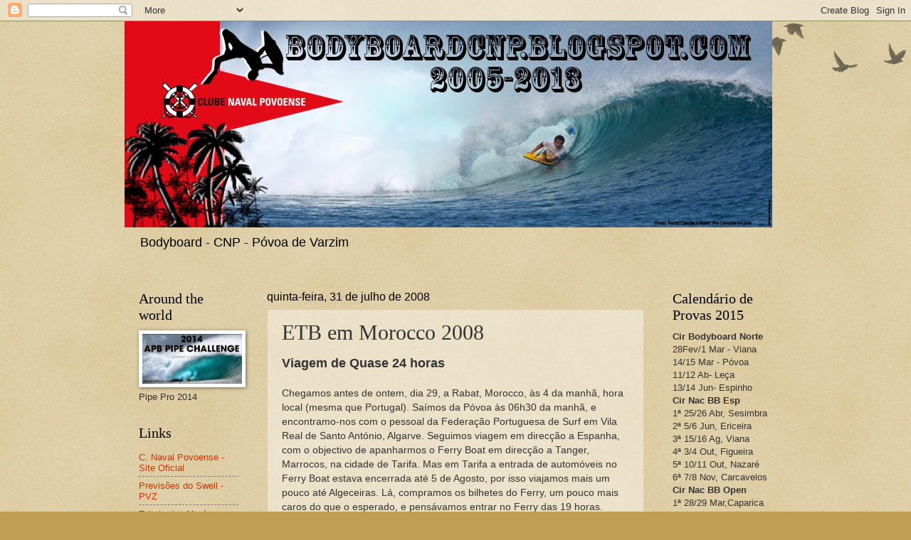

--- FILE ---
content_type: text/html; charset=UTF-8
request_url: https://bodyboardcnp.blogspot.com/2008/07/etb-em-morocco-2008.html
body_size: 15971
content:
<!DOCTYPE html>
<html class='v2' dir='ltr' lang='pt-PT'>
<head>
<link href='https://www.blogger.com/static/v1/widgets/335934321-css_bundle_v2.css' rel='stylesheet' type='text/css'/>
<meta content='width=1100' name='viewport'/>
<meta content='text/html; charset=UTF-8' http-equiv='Content-Type'/>
<meta content='blogger' name='generator'/>
<link href='https://bodyboardcnp.blogspot.com/favicon.ico' rel='icon' type='image/x-icon'/>
<link href='http://bodyboardcnp.blogspot.com/2008/07/etb-em-morocco-2008.html' rel='canonical'/>
<link rel="alternate" type="application/atom+xml" title="Clube Naval Povoense - Atom" href="https://bodyboardcnp.blogspot.com/feeds/posts/default" />
<link rel="alternate" type="application/rss+xml" title="Clube Naval Povoense - RSS" href="https://bodyboardcnp.blogspot.com/feeds/posts/default?alt=rss" />
<link rel="service.post" type="application/atom+xml" title="Clube Naval Povoense - Atom" href="https://www.blogger.com/feeds/1558210635858142792/posts/default" />

<link rel="alternate" type="application/atom+xml" title="Clube Naval Povoense - Atom" href="https://bodyboardcnp.blogspot.com/feeds/7649712765670919685/comments/default" />
<!--Can't find substitution for tag [blog.ieCssRetrofitLinks]-->
<link href='https://blogger.googleusercontent.com/img/b/R29vZ2xl/AVvXsEgZvmXrZwO1ufSmoV2g4zgCZpBUGcsg4yC2k4oF7RaKB1JoQStkzqoCeapH4jZPytdB3Ho3binEEuT0f47RC7in99Y4brMOkIutlFgsyP83ucJTis00avqU8XrOIKOhwSz_jQU8r4hW3_Vz/s400/IMG_5666.JPG' rel='image_src'/>
<meta content='http://bodyboardcnp.blogspot.com/2008/07/etb-em-morocco-2008.html' property='og:url'/>
<meta content='ETB em Morocco 2008' property='og:title'/>
<meta content='Viagem de Quase 24 horas Chegamos antes de ontem, dia 29, a Rabat, Morocco, às 4 da manhã, hora local (mesma que Portugal). Saímos da Póvoa ...' property='og:description'/>
<meta content='https://blogger.googleusercontent.com/img/b/R29vZ2xl/AVvXsEgZvmXrZwO1ufSmoV2g4zgCZpBUGcsg4yC2k4oF7RaKB1JoQStkzqoCeapH4jZPytdB3Ho3binEEuT0f47RC7in99Y4brMOkIutlFgsyP83ucJTis00avqU8XrOIKOhwSz_jQU8r4hW3_Vz/w1200-h630-p-k-no-nu/IMG_5666.JPG' property='og:image'/>
<title>Clube Naval Povoense: ETB em Morocco 2008</title>
<style id='page-skin-1' type='text/css'><!--
/*
-----------------------------------------------
Blogger Template Style
Name:     Watermark
Designer: Blogger
URL:      www.blogger.com
----------------------------------------------- */
/* Use this with templates/1ktemplate-*.html */
/* Content
----------------------------------------------- */
body {
font: normal normal 14px Arial, Tahoma, Helvetica, FreeSans, sans-serif;
color: #333333;
background: #c0a154 url(//www.blogblog.com/1kt/watermark/body_background_birds.png) repeat scroll top left;
}
html body .content-outer {
min-width: 0;
max-width: 100%;
width: 100%;
}
.content-outer {
font-size: 92%;
}
a:link {
text-decoration:none;
color: #cc3300;
}
a:visited {
text-decoration:none;
color: #993222;
}
a:hover {
text-decoration:underline;
color: #ff3200;
}
.body-fauxcolumns .cap-top {
margin-top: 30px;
background: transparent url(https://resources.blogblog.com/blogblog/data/1kt/watermark/body_overlay_birds.png) no-repeat scroll top right;
height: 121px;
}
.content-inner {
padding: 0;
}
/* Header
----------------------------------------------- */
.header-inner .Header .titlewrapper,
.header-inner .Header .descriptionwrapper {
padding-left: 20px;
padding-right: 20px;
}
.Header h1 {
font: normal normal 60px Georgia, Utopia, 'Palatino Linotype', Palatino, serif;
color: #000000;
text-shadow: 2px 2px rgba(0, 0, 0, .1);
}
.Header h1 a {
color: #000000;
}
.Header .description {
font-size: 140%;
color: #000000;
}
/* Tabs
----------------------------------------------- */
.tabs-inner .section {
margin: 0 20px;
}
.tabs-inner .PageList, .tabs-inner .LinkList, .tabs-inner .Labels {
margin-left: -11px;
margin-right: -11px;
background-color: transparent;
border-top: 0 solid #ffffff;
border-bottom: 0 solid #ffffff;
-moz-box-shadow: 0 0 0 rgba(0, 0, 0, .3);
-webkit-box-shadow: 0 0 0 rgba(0, 0, 0, .3);
-goog-ms-box-shadow: 0 0 0 rgba(0, 0, 0, .3);
box-shadow: 0 0 0 rgba(0, 0, 0, .3);
}
.tabs-inner .PageList .widget-content,
.tabs-inner .LinkList .widget-content,
.tabs-inner .Labels .widget-content {
margin: -3px -11px;
background: transparent none  no-repeat scroll right;
}
.tabs-inner .widget ul {
padding: 2px 25px;
max-height: 34px;
background: transparent none no-repeat scroll left;
}
.tabs-inner .widget li {
border: none;
}
.tabs-inner .widget li a {
display: inline-block;
padding: .25em 1em;
font: normal normal 20px Georgia, Utopia, 'Palatino Linotype', Palatino, serif;
color: #cc3300;
border-right: 1px solid #ff3200;
}
.tabs-inner .widget li:first-child a {
border-left: 1px solid #ff3200;
}
.tabs-inner .widget li.selected a, .tabs-inner .widget li a:hover {
color: #000000;
}
/* Headings
----------------------------------------------- */
h2 {
font: normal normal 20px Georgia, Utopia, 'Palatino Linotype', Palatino, serif;
color: #000000;
margin: 0 0 .5em;
}
h2.date-header {
font: normal normal 16px Arial, Tahoma, Helvetica, FreeSans, sans-serif;
color: #000000;
}
/* Main
----------------------------------------------- */
.main-inner .column-center-inner,
.main-inner .column-left-inner,
.main-inner .column-right-inner {
padding: 0 5px;
}
.main-outer {
margin-top: 0;
background: transparent none no-repeat scroll top left;
}
.main-inner {
padding-top: 30px;
}
.main-cap-top {
position: relative;
}
.main-cap-top .cap-right {
position: absolute;
height: 0;
width: 100%;
bottom: 0;
background: transparent none repeat-x scroll bottom center;
}
.main-cap-top .cap-left {
position: absolute;
height: 245px;
width: 280px;
right: 0;
bottom: 0;
background: transparent none no-repeat scroll bottom left;
}
/* Posts
----------------------------------------------- */
.post-outer {
padding: 15px 20px;
margin: 0 0 25px;
background: transparent url(https://resources.blogblog.com/blogblog/data/1kt/watermark/post_background_birds.png) repeat scroll top left;
_background-image: none;
border: dotted 1px #ccbb99;
-moz-box-shadow: 0 0 0 rgba(0, 0, 0, .1);
-webkit-box-shadow: 0 0 0 rgba(0, 0, 0, .1);
-goog-ms-box-shadow: 0 0 0 rgba(0, 0, 0, .1);
box-shadow: 0 0 0 rgba(0, 0, 0, .1);
}
h3.post-title {
font: normal normal 30px Georgia, Utopia, 'Palatino Linotype', Palatino, serif;
margin: 0;
}
.comments h4 {
font: normal normal 30px Georgia, Utopia, 'Palatino Linotype', Palatino, serif;
margin: 1em 0 0;
}
.post-body {
font-size: 105%;
line-height: 1.5;
position: relative;
}
.post-header {
margin: 0 0 1em;
color: #000000;
}
.post-footer {
margin: 10px 0 0;
padding: 10px 0 0;
color: #000000;
border-top: dashed 1px #777777;
}
#blog-pager {
font-size: 140%
}
#comments .comment-author {
padding-top: 1.5em;
border-top: dashed 1px #777777;
background-position: 0 1.5em;
}
#comments .comment-author:first-child {
padding-top: 0;
border-top: none;
}
.avatar-image-container {
margin: .2em 0 0;
}
/* Comments
----------------------------------------------- */
.comments .comments-content .icon.blog-author {
background-repeat: no-repeat;
background-image: url([data-uri]);
}
.comments .comments-content .loadmore a {
border-top: 1px solid #777777;
border-bottom: 1px solid #777777;
}
.comments .continue {
border-top: 2px solid #777777;
}
/* Widgets
----------------------------------------------- */
.widget ul, .widget #ArchiveList ul.flat {
padding: 0;
list-style: none;
}
.widget ul li, .widget #ArchiveList ul.flat li {
padding: .35em 0;
text-indent: 0;
border-top: dashed 1px #777777;
}
.widget ul li:first-child, .widget #ArchiveList ul.flat li:first-child {
border-top: none;
}
.widget .post-body ul {
list-style: disc;
}
.widget .post-body ul li {
border: none;
}
.widget .zippy {
color: #777777;
}
.post-body img, .post-body .tr-caption-container, .Profile img, .Image img,
.BlogList .item-thumbnail img {
padding: 5px;
background: #fff;
-moz-box-shadow: 1px 1px 5px rgba(0, 0, 0, .5);
-webkit-box-shadow: 1px 1px 5px rgba(0, 0, 0, .5);
-goog-ms-box-shadow: 1px 1px 5px rgba(0, 0, 0, .5);
box-shadow: 1px 1px 5px rgba(0, 0, 0, .5);
}
.post-body img, .post-body .tr-caption-container {
padding: 8px;
}
.post-body .tr-caption-container {
color: #333333;
}
.post-body .tr-caption-container img {
padding: 0;
background: transparent;
border: none;
-moz-box-shadow: 0 0 0 rgba(0, 0, 0, .1);
-webkit-box-shadow: 0 0 0 rgba(0, 0, 0, .1);
-goog-ms-box-shadow: 0 0 0 rgba(0, 0, 0, .1);
box-shadow: 0 0 0 rgba(0, 0, 0, .1);
}
/* Footer
----------------------------------------------- */
.footer-outer {
color:#ccbb99;
background: #330000 url(https://resources.blogblog.com/blogblog/data/1kt/watermark/body_background_navigator.png) repeat scroll top left;
}
.footer-outer a {
color: #ff7755;
}
.footer-outer a:visited {
color: #dd5432;
}
.footer-outer a:hover {
color: #ff9977;
}
.footer-outer .widget h2 {
color: #eeddbb;
}
/* Mobile
----------------------------------------------- */
body.mobile  {
background-size: 100% auto;
}
.mobile .body-fauxcolumn-outer {
background: transparent none repeat scroll top left;
}
html .mobile .mobile-date-outer {
border-bottom: none;
background: transparent url(https://resources.blogblog.com/blogblog/data/1kt/watermark/post_background_birds.png) repeat scroll top left;
_background-image: none;
margin-bottom: 10px;
}
.mobile .main-inner .date-outer {
padding: 0;
}
.mobile .main-inner .date-header {
margin: 10px;
}
.mobile .main-cap-top {
z-index: -1;
}
.mobile .content-outer {
font-size: 100%;
}
.mobile .post-outer {
padding: 10px;
}
.mobile .main-cap-top .cap-left {
background: transparent none no-repeat scroll bottom left;
}
.mobile .body-fauxcolumns .cap-top {
margin: 0;
}
.mobile-link-button {
background: transparent url(https://resources.blogblog.com/blogblog/data/1kt/watermark/post_background_birds.png) repeat scroll top left;
}
.mobile-link-button a:link, .mobile-link-button a:visited {
color: #cc3300;
}
.mobile-index-date .date-header {
color: #000000;
}
.mobile-index-contents {
color: #333333;
}
.mobile .tabs-inner .section {
margin: 0;
}
.mobile .tabs-inner .PageList {
margin-left: 0;
margin-right: 0;
}
.mobile .tabs-inner .PageList .widget-content {
margin: 0;
color: #000000;
background: transparent url(https://resources.blogblog.com/blogblog/data/1kt/watermark/post_background_birds.png) repeat scroll top left;
}
.mobile .tabs-inner .PageList .widget-content .pagelist-arrow {
border-left: 1px solid #ff3200;
}

--></style>
<style id='template-skin-1' type='text/css'><!--
body {
min-width: 930px;
}
.content-outer, .content-fauxcolumn-outer, .region-inner {
min-width: 930px;
max-width: 930px;
_width: 930px;
}
.main-inner .columns {
padding-left: 180px;
padding-right: 180px;
}
.main-inner .fauxcolumn-center-outer {
left: 180px;
right: 180px;
/* IE6 does not respect left and right together */
_width: expression(this.parentNode.offsetWidth -
parseInt("180px") -
parseInt("180px") + 'px');
}
.main-inner .fauxcolumn-left-outer {
width: 180px;
}
.main-inner .fauxcolumn-right-outer {
width: 180px;
}
.main-inner .column-left-outer {
width: 180px;
right: 100%;
margin-left: -180px;
}
.main-inner .column-right-outer {
width: 180px;
margin-right: -180px;
}
#layout {
min-width: 0;
}
#layout .content-outer {
min-width: 0;
width: 800px;
}
#layout .region-inner {
min-width: 0;
width: auto;
}
body#layout div.add_widget {
padding: 8px;
}
body#layout div.add_widget a {
margin-left: 32px;
}
--></style>
<link href='https://www.blogger.com/dyn-css/authorization.css?targetBlogID=1558210635858142792&amp;zx=4ea24ec2-0136-46eb-83af-901823a2cd7b' media='none' onload='if(media!=&#39;all&#39;)media=&#39;all&#39;' rel='stylesheet'/><noscript><link href='https://www.blogger.com/dyn-css/authorization.css?targetBlogID=1558210635858142792&amp;zx=4ea24ec2-0136-46eb-83af-901823a2cd7b' rel='stylesheet'/></noscript>
<meta name='google-adsense-platform-account' content='ca-host-pub-1556223355139109'/>
<meta name='google-adsense-platform-domain' content='blogspot.com'/>

</head>
<body class='loading variant-birds'>
<div class='navbar section' id='navbar' name='Navbar'><div class='widget Navbar' data-version='1' id='Navbar1'><script type="text/javascript">
    function setAttributeOnload(object, attribute, val) {
      if(window.addEventListener) {
        window.addEventListener('load',
          function(){ object[attribute] = val; }, false);
      } else {
        window.attachEvent('onload', function(){ object[attribute] = val; });
      }
    }
  </script>
<div id="navbar-iframe-container"></div>
<script type="text/javascript" src="https://apis.google.com/js/platform.js"></script>
<script type="text/javascript">
      gapi.load("gapi.iframes:gapi.iframes.style.bubble", function() {
        if (gapi.iframes && gapi.iframes.getContext) {
          gapi.iframes.getContext().openChild({
              url: 'https://www.blogger.com/navbar/1558210635858142792?po\x3d7649712765670919685\x26origin\x3dhttps://bodyboardcnp.blogspot.com',
              where: document.getElementById("navbar-iframe-container"),
              id: "navbar-iframe"
          });
        }
      });
    </script><script type="text/javascript">
(function() {
var script = document.createElement('script');
script.type = 'text/javascript';
script.src = '//pagead2.googlesyndication.com/pagead/js/google_top_exp.js';
var head = document.getElementsByTagName('head')[0];
if (head) {
head.appendChild(script);
}})();
</script>
</div></div>
<div class='body-fauxcolumns'>
<div class='fauxcolumn-outer body-fauxcolumn-outer'>
<div class='cap-top'>
<div class='cap-left'></div>
<div class='cap-right'></div>
</div>
<div class='fauxborder-left'>
<div class='fauxborder-right'></div>
<div class='fauxcolumn-inner'>
</div>
</div>
<div class='cap-bottom'>
<div class='cap-left'></div>
<div class='cap-right'></div>
</div>
</div>
</div>
<div class='content'>
<div class='content-fauxcolumns'>
<div class='fauxcolumn-outer content-fauxcolumn-outer'>
<div class='cap-top'>
<div class='cap-left'></div>
<div class='cap-right'></div>
</div>
<div class='fauxborder-left'>
<div class='fauxborder-right'></div>
<div class='fauxcolumn-inner'>
</div>
</div>
<div class='cap-bottom'>
<div class='cap-left'></div>
<div class='cap-right'></div>
</div>
</div>
</div>
<div class='content-outer'>
<div class='content-cap-top cap-top'>
<div class='cap-left'></div>
<div class='cap-right'></div>
</div>
<div class='fauxborder-left content-fauxborder-left'>
<div class='fauxborder-right content-fauxborder-right'></div>
<div class='content-inner'>
<header>
<div class='header-outer'>
<div class='header-cap-top cap-top'>
<div class='cap-left'></div>
<div class='cap-right'></div>
</div>
<div class='fauxborder-left header-fauxborder-left'>
<div class='fauxborder-right header-fauxborder-right'></div>
<div class='region-inner header-inner'>
<div class='header section' id='header' name='Cabeçalho'><div class='widget Header' data-version='1' id='Header1'>
<div id='header-inner'>
<a href='https://bodyboardcnp.blogspot.com/' style='display: block'>
<img alt='Clube Naval Povoense' height='290px; ' id='Header1_headerimg' src='https://blogger.googleusercontent.com/img/b/R29vZ2xl/AVvXsEhILr0EoQZv8FmblPXZgZuXWX3NBWbYoSIE_vCPmHdcr4O_HJug2m447DP9gc4PqejMj6Gucx6gI69yC7sXdbD54wbzpRl-QrfdPkLBuPGjJ2lq4dUrZMeMPzqrXmYPy0DrxPXdBKqgIZY/s1600/banner+2013.jpg' style='display: block' width='910px; '/>
</a>
<div class='descriptionwrapper'>
<p class='description'><span>Bodyboard - CNP - Póvoa de Varzim</span></p>
</div>
</div>
</div></div>
</div>
</div>
<div class='header-cap-bottom cap-bottom'>
<div class='cap-left'></div>
<div class='cap-right'></div>
</div>
</div>
</header>
<div class='tabs-outer'>
<div class='tabs-cap-top cap-top'>
<div class='cap-left'></div>
<div class='cap-right'></div>
</div>
<div class='fauxborder-left tabs-fauxborder-left'>
<div class='fauxborder-right tabs-fauxborder-right'></div>
<div class='region-inner tabs-inner'>
<div class='tabs no-items section' id='crosscol' name='Entre colunas'></div>
<div class='tabs no-items section' id='crosscol-overflow' name='Cross-Column 2'></div>
</div>
</div>
<div class='tabs-cap-bottom cap-bottom'>
<div class='cap-left'></div>
<div class='cap-right'></div>
</div>
</div>
<div class='main-outer'>
<div class='main-cap-top cap-top'>
<div class='cap-left'></div>
<div class='cap-right'></div>
</div>
<div class='fauxborder-left main-fauxborder-left'>
<div class='fauxborder-right main-fauxborder-right'></div>
<div class='region-inner main-inner'>
<div class='columns fauxcolumns'>
<div class='fauxcolumn-outer fauxcolumn-center-outer'>
<div class='cap-top'>
<div class='cap-left'></div>
<div class='cap-right'></div>
</div>
<div class='fauxborder-left'>
<div class='fauxborder-right'></div>
<div class='fauxcolumn-inner'>
</div>
</div>
<div class='cap-bottom'>
<div class='cap-left'></div>
<div class='cap-right'></div>
</div>
</div>
<div class='fauxcolumn-outer fauxcolumn-left-outer'>
<div class='cap-top'>
<div class='cap-left'></div>
<div class='cap-right'></div>
</div>
<div class='fauxborder-left'>
<div class='fauxborder-right'></div>
<div class='fauxcolumn-inner'>
</div>
</div>
<div class='cap-bottom'>
<div class='cap-left'></div>
<div class='cap-right'></div>
</div>
</div>
<div class='fauxcolumn-outer fauxcolumn-right-outer'>
<div class='cap-top'>
<div class='cap-left'></div>
<div class='cap-right'></div>
</div>
<div class='fauxborder-left'>
<div class='fauxborder-right'></div>
<div class='fauxcolumn-inner'>
</div>
</div>
<div class='cap-bottom'>
<div class='cap-left'></div>
<div class='cap-right'></div>
</div>
</div>
<!-- corrects IE6 width calculation -->
<div class='columns-inner'>
<div class='column-center-outer'>
<div class='column-center-inner'>
<div class='main section' id='main' name='Principal'><div class='widget Blog' data-version='1' id='Blog1'>
<div class='blog-posts hfeed'>

          <div class="date-outer">
        
<h2 class='date-header'><span>quinta-feira, 31 de julho de 2008</span></h2>

          <div class="date-posts">
        
<div class='post-outer'>
<div class='post hentry'>
<a name='7649712765670919685'></a>
<h3 class='post-title entry-title'>
ETB em Morocco 2008
</h3>
<div class='post-header'>
<div class='post-header-line-1'><span class='post-labels'>
</span>
</div>
</div>
<div class='post-body entry-content' id='post-body-7649712765670919685'>
<span style="font-size:130%;"><strong>Viagem de Quase 24 horas</strong></span><br /><br />Chegamos antes de ontem, dia 29, a Rabat, Morocco, às 4 da manhã, hora local (mesma que Portugal). Saímos da Póvoa às 06h30 da manhã, e encontramo-nos com o pessoal da Federação Portuguesa de Surf em Vila Real de Santo António, Algarve. Seguimos viagem em direcção a Espanha, com o objectivo de apanharmos o Ferry Boat em direcção a Tanger, Marrocos, na cidade de Tarifa. Mas em Tarifa a entrada de automóveis no Ferry Boat estava encerrada até 5 de Agosto, por isso viajamos mais um pouco até Algeceiras. Lá, compramos os bilhetes do Ferry, um pouco mais caros do que o esperado, e pensávamos entrar no Ferry das 19 horas.<br /><br />Porém, a desorganização que se fazia sentir era tanta que só conseguimos entrar na viagem das 20h, chegando mesmo a termos de trocar de companhia de viagens.<img alt="" border="0" id="BLOGGER_PHOTO_ID_5229250153003203618" src="https://blogger.googleusercontent.com/img/b/R29vZ2xl/AVvXsEgZvmXrZwO1ufSmoV2g4zgCZpBUGcsg4yC2k4oF7RaKB1JoQStkzqoCeapH4jZPytdB3Ho3binEEuT0f47RC7in99Y4brMOkIutlFgsyP83ucJTis00avqU8XrOIKOhwSz_jQU8r4hW3_Vz/s400/IMG_5666.JPG" style="DISPLAY: block; MARGIN: 0px auto 10px; CURSOR: hand; TEXT-ALIGN: center" /> No barco, tivemos de preencher os papéis de check in em Marrocos, tivemos de esperar em grandes filas, e ainda preencher os papéis da entrada do carro no barco. Depois de tudo isso, comemos umas tortillas um pouco caras, para matar a grande fome que se fazia sentir por todos os membros desta grande aventura. Esta viagem de barco que supostamente era de 1 hora transformou-se numa longa viagem de 4 horas. Chegados ao Porto de Tanger tivemos de esperar ainda mais tempo por problemas de luminosidade e pelo facto de haver muitos barcos atracados no Porto.<br /><img alt="" border="0" id="BLOGGER_PHOTO_ID_5229250146549840242" src="https://blogger.googleusercontent.com/img/b/R29vZ2xl/AVvXsEgTH-1S5qvNV-jTMiDGMaIdYdNJMQIgqhoU3uepxM3PHYg7Z34-IIKZ61ShL0tJniHqttlBvAgVuYvTr6JrWrt_fE1SbLLlwKyaHJHjOHeFYXAqXn6CyLqce2woV2Junwu32JB_bz0D4iqj/s400/IMG_5675.JPG" style="DISPLAY: block; MARGIN: 0px auto 10px; CURSOR: hand; TEXT-ALIGN: center" />Chegados a Tanger, já em terra, o desembarque tornou-se complicado. As filas eram enormes, e os polícias que revistavam os carros queriam "propina for me". Como não somos ricos, tivemos de esperar mais uns tempos. Chamaram o nosso treinador e tiraram-lhe o passaporte. Ao devolvê-lo, queriam "propina". Novamente, fizemo-nos de desentendidos e conseguimos sair.<br /><br />Depois de fazermos o câmbio de Euros para Dirhames, seguimos viagem. Ficamos todos impressionados com a confusão e o trânsito completamente caótico, e com o grande número de pessoas que se encontrava na rua aquela hora. Seguimos viagem até Rabat. Às 4 da manhã chegamos ao nosso destino. Tivemos de procurar pelo hotel. O que estava programado estava cheio, por isso ficamos num pior, o Yasmine.<br /><br /><br /><strong><span style="font-size:130%;">Na manhã seguinte</span></strong> fomos procurar o spot onde seria o campeonato para treinarmos. Nessa procura encontramos mais portugueses, e todos juntos fomos em busca de ondas. Encontramos o spot onde seráo campeonato, e fomos para a água treinar. <strong>A onda é uma esquerda a quebrar em lage, um pouco maluca, mas com umas secções engraçadas</strong>. Pena a água ser bastante poluída, o acesso à praia ser um pouco difícil e o crowd ser imenso.<img alt="" border="0" id="BLOGGER_PHOTO_ID_5229250136907642178" src="https://blogger.googleusercontent.com/img/b/R29vZ2xl/AVvXsEjWYonmUkhgWn0UN2SUBCnMMjEuRi2dOY7sVUZXDuktHN-yaLm713i63fh97_ldN4RpVx0nUrbOrSqzmYViSMKP9f6qluLsf59G8Z2aD4xPFJw40AzIT-xe6MQ2cBONTvBf029-I12sAZO9/s400/IMG_5707.JPG" style="DISPLAY: block; MARGIN: 0px auto 10px; CURSOR: hand; TEXT-ALIGN: center" /><br />Fomos procurar mais um hotel. Encontramos um carinho, mas não tivemos alternativa, pois mesmo dentro da Medina os hotéis melhorzinhos estavam cheios, e os que não estavam eram estranhos e manhosos. Jantamos uma comida ocidental barata, e fomos descansar.<br /><br /><br /><strong><span style="font-size:130%;">Hoje</span></strong> acordamos e fomos tomar um grande pequeno almoço no hotel. Depois, mudamos para o hotel onde me encontro a escrever esta notícia, o Hotel Royal, que é bem mais barato. Quando chegamos à praia do campeonato vimos que nenhum de nós entrava hoje na água. Aproveitamos para treinar um pouco, e quando saímos da água fizemos amizade com um senhor chamado Mohamed que escreve o jornal de surf e bodyboard de Marrocos. Ele ofereceu-se para nos levar a um spot mais a norte, um beach break com uma água mais limpa, e aproveitamos para visitar alguns sítios com boas paisagens, entre eles um lago com areia movediça. Acabamos por surfar boas ondas com água quente na Praia das Nações, mas onde era difícil surfar uma onda sozinho. De seguida voltamos ao spot de competição onde verificamos que o campeonato apenas começa amanhã, com o Round 1 e 2, onde apenas entram riders Marroquinos.<img alt="" border="0" id="BLOGGER_PHOTO_ID_5229250128088317570" src="https://blogger.googleusercontent.com/img/b/R29vZ2xl/AVvXsEgHaXIz-orN7dBLdGz6VSt4k-eoo7xGxwUp1CFw7Pm-osYwYASEw7cuUpotOfjG76TsaQq7PYfRaqexrB-4yETZe_ITL1gryTT86K1tDWmvbxijTXR_rPpE2LdbJVMxGOLxB5BZFJEAzbq1/s400/DSC01543.JPG" style="DISPLAY: block; MARGIN: 0px auto 10px; CURSOR: hand; TEXT-ALIGN: center" /><br /><strong><span style="font-size:130%;">Para amanhã</span></strong> ou depois temos <strong>Rolha</strong> no Round 3, com Mourad Chihab. <strong>Camões</strong> está com Marouane Jabri. Já <strong>Moita</strong> compete nos oitavos de final com Manuel Centeno.<img alt="" border="0" id="BLOGGER_PHOTO_ID_5229250119307527266" src="https://blogger.googleusercontent.com/img/b/R29vZ2xl/AVvXsEhN7Jn_ScQHVR_z0JHY0lVkE26ikjU7mlIjQ_z9e-rs8UUrb2QwXd-A1eZs_FjDKIjxgdfm0CvMNP9C0O6vlTOhOrOky-F7DBAq3Tp0KABiV5N2mBBRoH4tmGdHzqeqhGZhQsoWmE8UMDVe/s400/IMG_5840.JPG" style="DISPLAY: block; MARGIN: 0px auto 10px; CURSOR: hand; TEXT-ALIGN: center" /><span style="font-size:85%;">Jornalista Mohamed, do Jornal de Surf e Bodyboard de Morocco, a tirar a pic a Camon</span><br /><p>Esperamos dar mais novidades amanhã. Abraços para todos, de Rabat para Portugal.</p>
<div style='clear: both;'></div>
</div>
<div class='post-footer'>
<div class='post-footer-line post-footer-line-1'><span class='post-author vcard'>
Publicada por
<span class='fn'>Bodyboard CNP</span>
</span>
<span class='post-timestamp'>
à(s)
<a class='timestamp-link' href='https://bodyboardcnp.blogspot.com/2008/07/etb-em-morocco-2008.html' rel='bookmark' title='permanent link'><abbr class='published' title='2008-07-31T18:34:00+01:00'>18:34</abbr></a>
</span>
<span class='post-icons'>
<span class='item-control blog-admin pid-463683562'>
<a href='https://www.blogger.com/post-edit.g?blogID=1558210635858142792&postID=7649712765670919685&from=pencil' title='Editar mensagem'>
<img alt='' class='icon-action' height='18' src='https://resources.blogblog.com/img/icon18_edit_allbkg.gif' width='18'/>
</a>
</span>
</span>
</div>
<div class='post-footer-line post-footer-line-2'><span class='post-comment-link'>
</span>
</div>
<div class='post-footer-line post-footer-line-3'></div>
</div>
</div>
<div class='comments' id='comments'>
<a name='comments'></a>
<h4>6 comentários:</h4>
<div id='Blog1_comments-block-wrapper'>
<dl class='avatar-comment-indent' id='comments-block'>
<dt class='comment-author ' id='c7240538153478357184'>
<a name='c7240538153478357184'></a>
<div class="avatar-image-container avatar-stock"><span dir="ltr"><img src="//resources.blogblog.com/img/blank.gif" width="35" height="35" alt="" title="An&oacute;nimo">

</span></div>
Anónimo
disse...
</dt>
<dd class='comment-body' id='Blog1_cmt-7240538153478357184'>
<p>
Seus caralhos tão em grande,já ouvi falar das aventuras..força nisso é só curtir!
</p>
</dd>
<dd class='comment-footer'>
<span class='comment-timestamp'>
<a href='https://bodyboardcnp.blogspot.com/2008/07/etb-em-morocco-2008.html?showComment=1217534820000#c7240538153478357184' title='comment permalink'>
julho 31, 2008
</a>
<span class='item-control blog-admin pid-428901925'>
<a class='comment-delete' href='https://www.blogger.com/comment/delete/1558210635858142792/7240538153478357184' title='Eliminar comentário'>
<img src='https://resources.blogblog.com/img/icon_delete13.gif'/>
</a>
</span>
</span>
</dd>
<dt class='comment-author ' id='c4530209470511476598'>
<a name='c4530209470511476598'></a>
<div class="avatar-image-container avatar-stock"><span dir="ltr"><img src="//resources.blogblog.com/img/blank.gif" width="35" height="35" alt="" title="An&oacute;nimo">

</span></div>
Anónimo
disse...
</dt>
<dd class='comment-body' id='Blog1_cmt-4530209470511476598'>
<p>
Boa sorte pessoal!!!<BR/>Grande abraço pa todos  (:
</p>
</dd>
<dd class='comment-footer'>
<span class='comment-timestamp'>
<a href='https://bodyboardcnp.blogspot.com/2008/07/etb-em-morocco-2008.html?showComment=1217534880000#c4530209470511476598' title='comment permalink'>
julho 31, 2008
</a>
<span class='item-control blog-admin pid-428901925'>
<a class='comment-delete' href='https://www.blogger.com/comment/delete/1558210635858142792/4530209470511476598' title='Eliminar comentário'>
<img src='https://resources.blogblog.com/img/icon_delete13.gif'/>
</a>
</span>
</span>
</dd>
<dt class='comment-author ' id='c8838275298956475279'>
<a name='c8838275298956475279'></a>
<div class="avatar-image-container avatar-stock"><span dir="ltr"><img src="//resources.blogblog.com/img/blank.gif" width="35" height="35" alt="" title="An&oacute;nimo">

</span></div>
Anónimo
disse...
</dt>
<dd class='comment-body' id='Blog1_cmt-8838275298956475279'>
<p>
grandes aventuras! o cascao trás o brilho ao grupo ahahahah
</p>
</dd>
<dd class='comment-footer'>
<span class='comment-timestamp'>
<a href='https://bodyboardcnp.blogspot.com/2008/07/etb-em-morocco-2008.html?showComment=1217536260000#c8838275298956475279' title='comment permalink'>
julho 31, 2008
</a>
<span class='item-control blog-admin pid-428901925'>
<a class='comment-delete' href='https://www.blogger.com/comment/delete/1558210635858142792/8838275298956475279' title='Eliminar comentário'>
<img src='https://resources.blogblog.com/img/icon_delete13.gif'/>
</a>
</span>
</span>
</dd>
<dt class='comment-author ' id='c6591154374445667538'>
<a name='c6591154374445667538'></a>
<div class="avatar-image-container avatar-stock"><span dir="ltr"><img src="//resources.blogblog.com/img/blank.gif" width="35" height="35" alt="" title="An&oacute;nimo">

</span></div>
Anónimo
disse...
</dt>
<dd class='comment-body' id='Blog1_cmt-6591154374445667538'>
<p>
Boa sorte pessoal....é so ripar...e nos aki km parolos e km marrekas ..enfim...rebentem km td!!!
</p>
</dd>
<dd class='comment-footer'>
<span class='comment-timestamp'>
<a href='https://bodyboardcnp.blogspot.com/2008/07/etb-em-morocco-2008.html?showComment=1217536560000#c6591154374445667538' title='comment permalink'>
julho 31, 2008
</a>
<span class='item-control blog-admin pid-428901925'>
<a class='comment-delete' href='https://www.blogger.com/comment/delete/1558210635858142792/6591154374445667538' title='Eliminar comentário'>
<img src='https://resources.blogblog.com/img/icon_delete13.gif'/>
</a>
</span>
</span>
</dd>
<dt class='comment-author ' id='c4126686529935025693'>
<a name='c4126686529935025693'></a>
<div class="avatar-image-container avatar-stock"><span dir="ltr"><img src="//resources.blogblog.com/img/blank.gif" width="35" height="35" alt="" title="An&oacute;nimo">

</span></div>
Anónimo
disse...
</dt>
<dd class='comment-body' id='Blog1_cmt-4126686529935025693'>
<p>
Boa sorte povo!<BR/>Que as peripécias do inicio da viagem sejam um bom pronuncio para a competição!<BR/><BR/>Mostrem a vossa raça!<BR/><BR/>Estamos a torcer por vocês<BR/><BR/>P.S. Era grande conseguirem postar umas fotos fixes
</p>
</dd>
<dd class='comment-footer'>
<span class='comment-timestamp'>
<a href='https://bodyboardcnp.blogspot.com/2008/07/etb-em-morocco-2008.html?showComment=1217539800000#c4126686529935025693' title='comment permalink'>
julho 31, 2008
</a>
<span class='item-control blog-admin pid-428901925'>
<a class='comment-delete' href='https://www.blogger.com/comment/delete/1558210635858142792/4126686529935025693' title='Eliminar comentário'>
<img src='https://resources.blogblog.com/img/icon_delete13.gif'/>
</a>
</span>
</span>
</dd>
<dt class='comment-author ' id='c332835507066632166'>
<a name='c332835507066632166'></a>
<div class="avatar-image-container avatar-stock"><span dir="ltr"><img src="//resources.blogblog.com/img/blank.gif" width="35" height="35" alt="" title="An&oacute;nimo">

</span></div>
Anónimo
disse...
</dt>
<dd class='comment-body' id='Blog1_cmt-332835507066632166'>
<p>
Boa sorte!<BR/>Algum dia tinham de ser reportados para o vosso país seus marroquinos xD HEHEHE!<BR/>Divertiam-se mas acima de tudo, partam essa m*rd* toda!<BR/>Abraço
</p>
</dd>
<dd class='comment-footer'>
<span class='comment-timestamp'>
<a href='https://bodyboardcnp.blogspot.com/2008/07/etb-em-morocco-2008.html?showComment=1217590920000#c332835507066632166' title='comment permalink'>
agosto 01, 2008
</a>
<span class='item-control blog-admin pid-428901925'>
<a class='comment-delete' href='https://www.blogger.com/comment/delete/1558210635858142792/332835507066632166' title='Eliminar comentário'>
<img src='https://resources.blogblog.com/img/icon_delete13.gif'/>
</a>
</span>
</span>
</dd>
</dl>
</div>
<p class='comment-footer'>
<a href='https://www.blogger.com/comment/fullpage/post/1558210635858142792/7649712765670919685' onclick='javascript:window.open(this.href, "bloggerPopup", "toolbar=0,location=0,statusbar=1,menubar=0,scrollbars=yes,width=640,height=500"); return false;'>Enviar um comentário</a>
</p>
</div>
</div>

        </div></div>
      
</div>
<div class='blog-pager' id='blog-pager'>
<span id='blog-pager-newer-link'>
<a class='blog-pager-newer-link' href='https://bodyboardcnp.blogspot.com/2008/08/1-dia-de-competiao-em-marrocos.html' id='Blog1_blog-pager-newer-link' title='Mensagem mais recente'>Mensagem mais recente</a>
</span>
<span id='blog-pager-older-link'>
<a class='blog-pager-older-link' href='https://bodyboardcnp.blogspot.com/2008/07/taa-de-portugal-2008-ltimo-dia.html' id='Blog1_blog-pager-older-link' title='Mensagem antiga'>Mensagem antiga</a>
</span>
<a class='home-link' href='https://bodyboardcnp.blogspot.com/'>Página inicial</a>
</div>
<div class='clear'></div>
<div class='post-feeds'>
<div class='feed-links'>
Subscrever:
<a class='feed-link' href='https://bodyboardcnp.blogspot.com/feeds/7649712765670919685/comments/default' target='_blank' type='application/atom+xml'>Enviar feedback (Atom)</a>
</div>
</div>
</div></div>
</div>
</div>
<div class='column-left-outer'>
<div class='column-left-inner'>
<aside>
<div class='sidebar section' id='sidebar-left-1'><div class='widget Image' data-version='1' id='Image2'>
<h2>Around the world</h2>
<div class='widget-content'>
<a href='encebodyboardpro.com/'>
<img alt='Around the world' height='70' id='Image2_img' src='https://blogger.googleusercontent.com/img/b/R29vZ2xl/AVvXsEib57mBIq6iFI4Y8izPTPC3ZjcelB9HefUFIH41jPGNr-tYLe6jy6Ah2e9XCgXRtQg44eUIVpYEqY0iJaSVDLNe78g2-SD0QShAreYYLtopnQpWsq4E96EeancIUYbSXLdFk86HwhQoRsdZ/s1600/pipepro.jpg' width='140'/>
</a>
<br/>
<span class='caption'>Pipe Pro 2014</span>
</div>
<div class='clear'></div>
</div><div class='widget LinkList' data-version='1' id='LinkList1'>
<h2>Links</h2>
<div class='widget-content'>
<ul>
<li><a href='http://clubenavalpovoense.com/'>C. Naval Povoense - Site Oficial</a></li>
<li><a href='http://windguru.com/pt/index.php?sc=47342'>Previsões do Swell - PVZ</a></li>
<li><a href='http://www.pescador.online.pt/mares.php?id=23&local=P%F3voa+de+Varzim&pm=-12&offp=-0.5&bm=+14&offb=+0.1'>Tabela das Marés - PVZ</a></li>
<li><a href='http://www.surfingportugal.com/'>Fed. Portuguesa Surf</a></li>
<li><a href='http://eurosurfing.org/'>Fed. Europeia Surf - Site Oficial</a></li>
<li><a href='http://www.ibatour.com/'>Internacional BB Association IBA</a></li>
</ul>
<div class='clear'></div>
</div>
</div><div class='widget Image' data-version='1' id='Image3'>
<h2>História do BB na Póvoa</h2>
<div class='widget-content'>
<a href='http://bodyboardcnp.blogspot.com/2009/03/historia.html'>
<img alt='História do BB na Póvoa' height='170' id='Image3_img' src='https://blogger.googleusercontent.com/img/b/R29vZ2xl/AVvXsEiOid6qshnF0rwB4t_g5soG4V2w3zOMbXDaY3wgG6EBj7zWenUapvmhieRsm7r9ikvPKbsQEbltxvkuaAwQy_TxWaYPispNzFjDVTrPOD-l4cGTjQQkOB8_f3Z09288VTNkOfkQufr8dGk/s170/perfil+BB_FB+72dpi+%2528a%2529.png' width='170'/>
</a>
<br/>
</div>
<div class='clear'></div>
</div><div class='widget BlogArchive' data-version='1' id='BlogArchive1'>
<h2>Arquivo de Notícias</h2>
<div class='widget-content'>
<div id='ArchiveList'>
<div id='BlogArchive1_ArchiveList'>
<ul class='hierarchy'>
<li class='archivedate collapsed'>
<a class='toggle' href='javascript:void(0)'>
<span class='zippy'>

        &#9658;&#160;
      
</span>
</a>
<a class='post-count-link' href='https://bodyboardcnp.blogspot.com/2015/'>
2015
</a>
<span class='post-count' dir='ltr'>(10)</span>
<ul class='hierarchy'>
<li class='archivedate collapsed'>
<a class='toggle' href='javascript:void(0)'>
<span class='zippy'>

        &#9658;&#160;
      
</span>
</a>
<a class='post-count-link' href='https://bodyboardcnp.blogspot.com/2015/03/'>
março
</a>
<span class='post-count' dir='ltr'>(1)</span>
</li>
</ul>
<ul class='hierarchy'>
<li class='archivedate collapsed'>
<a class='toggle' href='javascript:void(0)'>
<span class='zippy'>

        &#9658;&#160;
      
</span>
</a>
<a class='post-count-link' href='https://bodyboardcnp.blogspot.com/2015/02/'>
fevereiro
</a>
<span class='post-count' dir='ltr'>(9)</span>
</li>
</ul>
</li>
</ul>
<ul class='hierarchy'>
<li class='archivedate collapsed'>
<a class='toggle' href='javascript:void(0)'>
<span class='zippy'>

        &#9658;&#160;
      
</span>
</a>
<a class='post-count-link' href='https://bodyboardcnp.blogspot.com/2014/'>
2014
</a>
<span class='post-count' dir='ltr'>(15)</span>
<ul class='hierarchy'>
<li class='archivedate collapsed'>
<a class='toggle' href='javascript:void(0)'>
<span class='zippy'>

        &#9658;&#160;
      
</span>
</a>
<a class='post-count-link' href='https://bodyboardcnp.blogspot.com/2014/06/'>
junho
</a>
<span class='post-count' dir='ltr'>(1)</span>
</li>
</ul>
<ul class='hierarchy'>
<li class='archivedate collapsed'>
<a class='toggle' href='javascript:void(0)'>
<span class='zippy'>

        &#9658;&#160;
      
</span>
</a>
<a class='post-count-link' href='https://bodyboardcnp.blogspot.com/2014/05/'>
maio
</a>
<span class='post-count' dir='ltr'>(2)</span>
</li>
</ul>
<ul class='hierarchy'>
<li class='archivedate collapsed'>
<a class='toggle' href='javascript:void(0)'>
<span class='zippy'>

        &#9658;&#160;
      
</span>
</a>
<a class='post-count-link' href='https://bodyboardcnp.blogspot.com/2014/04/'>
abril
</a>
<span class='post-count' dir='ltr'>(3)</span>
</li>
</ul>
<ul class='hierarchy'>
<li class='archivedate collapsed'>
<a class='toggle' href='javascript:void(0)'>
<span class='zippy'>

        &#9658;&#160;
      
</span>
</a>
<a class='post-count-link' href='https://bodyboardcnp.blogspot.com/2014/03/'>
março
</a>
<span class='post-count' dir='ltr'>(3)</span>
</li>
</ul>
<ul class='hierarchy'>
<li class='archivedate collapsed'>
<a class='toggle' href='javascript:void(0)'>
<span class='zippy'>

        &#9658;&#160;
      
</span>
</a>
<a class='post-count-link' href='https://bodyboardcnp.blogspot.com/2014/02/'>
fevereiro
</a>
<span class='post-count' dir='ltr'>(5)</span>
</li>
</ul>
<ul class='hierarchy'>
<li class='archivedate collapsed'>
<a class='toggle' href='javascript:void(0)'>
<span class='zippy'>

        &#9658;&#160;
      
</span>
</a>
<a class='post-count-link' href='https://bodyboardcnp.blogspot.com/2014/01/'>
janeiro
</a>
<span class='post-count' dir='ltr'>(1)</span>
</li>
</ul>
</li>
</ul>
<ul class='hierarchy'>
<li class='archivedate collapsed'>
<a class='toggle' href='javascript:void(0)'>
<span class='zippy'>

        &#9658;&#160;
      
</span>
</a>
<a class='post-count-link' href='https://bodyboardcnp.blogspot.com/2013/'>
2013
</a>
<span class='post-count' dir='ltr'>(44)</span>
<ul class='hierarchy'>
<li class='archivedate collapsed'>
<a class='toggle' href='javascript:void(0)'>
<span class='zippy'>

        &#9658;&#160;
      
</span>
</a>
<a class='post-count-link' href='https://bodyboardcnp.blogspot.com/2013/12/'>
dezembro
</a>
<span class='post-count' dir='ltr'>(2)</span>
</li>
</ul>
<ul class='hierarchy'>
<li class='archivedate collapsed'>
<a class='toggle' href='javascript:void(0)'>
<span class='zippy'>

        &#9658;&#160;
      
</span>
</a>
<a class='post-count-link' href='https://bodyboardcnp.blogspot.com/2013/11/'>
novembro
</a>
<span class='post-count' dir='ltr'>(2)</span>
</li>
</ul>
<ul class='hierarchy'>
<li class='archivedate collapsed'>
<a class='toggle' href='javascript:void(0)'>
<span class='zippy'>

        &#9658;&#160;
      
</span>
</a>
<a class='post-count-link' href='https://bodyboardcnp.blogspot.com/2013/10/'>
outubro
</a>
<span class='post-count' dir='ltr'>(1)</span>
</li>
</ul>
<ul class='hierarchy'>
<li class='archivedate collapsed'>
<a class='toggle' href='javascript:void(0)'>
<span class='zippy'>

        &#9658;&#160;
      
</span>
</a>
<a class='post-count-link' href='https://bodyboardcnp.blogspot.com/2013/09/'>
setembro
</a>
<span class='post-count' dir='ltr'>(1)</span>
</li>
</ul>
<ul class='hierarchy'>
<li class='archivedate collapsed'>
<a class='toggle' href='javascript:void(0)'>
<span class='zippy'>

        &#9658;&#160;
      
</span>
</a>
<a class='post-count-link' href='https://bodyboardcnp.blogspot.com/2013/08/'>
agosto
</a>
<span class='post-count' dir='ltr'>(4)</span>
</li>
</ul>
<ul class='hierarchy'>
<li class='archivedate collapsed'>
<a class='toggle' href='javascript:void(0)'>
<span class='zippy'>

        &#9658;&#160;
      
</span>
</a>
<a class='post-count-link' href='https://bodyboardcnp.blogspot.com/2013/07/'>
julho
</a>
<span class='post-count' dir='ltr'>(5)</span>
</li>
</ul>
<ul class='hierarchy'>
<li class='archivedate collapsed'>
<a class='toggle' href='javascript:void(0)'>
<span class='zippy'>

        &#9658;&#160;
      
</span>
</a>
<a class='post-count-link' href='https://bodyboardcnp.blogspot.com/2013/06/'>
junho
</a>
<span class='post-count' dir='ltr'>(2)</span>
</li>
</ul>
<ul class='hierarchy'>
<li class='archivedate collapsed'>
<a class='toggle' href='javascript:void(0)'>
<span class='zippy'>

        &#9658;&#160;
      
</span>
</a>
<a class='post-count-link' href='https://bodyboardcnp.blogspot.com/2013/05/'>
maio
</a>
<span class='post-count' dir='ltr'>(5)</span>
</li>
</ul>
<ul class='hierarchy'>
<li class='archivedate collapsed'>
<a class='toggle' href='javascript:void(0)'>
<span class='zippy'>

        &#9658;&#160;
      
</span>
</a>
<a class='post-count-link' href='https://bodyboardcnp.blogspot.com/2013/04/'>
abril
</a>
<span class='post-count' dir='ltr'>(5)</span>
</li>
</ul>
<ul class='hierarchy'>
<li class='archivedate collapsed'>
<a class='toggle' href='javascript:void(0)'>
<span class='zippy'>

        &#9658;&#160;
      
</span>
</a>
<a class='post-count-link' href='https://bodyboardcnp.blogspot.com/2013/03/'>
março
</a>
<span class='post-count' dir='ltr'>(4)</span>
</li>
</ul>
<ul class='hierarchy'>
<li class='archivedate collapsed'>
<a class='toggle' href='javascript:void(0)'>
<span class='zippy'>

        &#9658;&#160;
      
</span>
</a>
<a class='post-count-link' href='https://bodyboardcnp.blogspot.com/2013/02/'>
fevereiro
</a>
<span class='post-count' dir='ltr'>(6)</span>
</li>
</ul>
<ul class='hierarchy'>
<li class='archivedate collapsed'>
<a class='toggle' href='javascript:void(0)'>
<span class='zippy'>

        &#9658;&#160;
      
</span>
</a>
<a class='post-count-link' href='https://bodyboardcnp.blogspot.com/2013/01/'>
janeiro
</a>
<span class='post-count' dir='ltr'>(7)</span>
</li>
</ul>
</li>
</ul>
<ul class='hierarchy'>
<li class='archivedate collapsed'>
<a class='toggle' href='javascript:void(0)'>
<span class='zippy'>

        &#9658;&#160;
      
</span>
</a>
<a class='post-count-link' href='https://bodyboardcnp.blogspot.com/2012/'>
2012
</a>
<span class='post-count' dir='ltr'>(70)</span>
<ul class='hierarchy'>
<li class='archivedate collapsed'>
<a class='toggle' href='javascript:void(0)'>
<span class='zippy'>

        &#9658;&#160;
      
</span>
</a>
<a class='post-count-link' href='https://bodyboardcnp.blogspot.com/2012/12/'>
dezembro
</a>
<span class='post-count' dir='ltr'>(4)</span>
</li>
</ul>
<ul class='hierarchy'>
<li class='archivedate collapsed'>
<a class='toggle' href='javascript:void(0)'>
<span class='zippy'>

        &#9658;&#160;
      
</span>
</a>
<a class='post-count-link' href='https://bodyboardcnp.blogspot.com/2012/11/'>
novembro
</a>
<span class='post-count' dir='ltr'>(7)</span>
</li>
</ul>
<ul class='hierarchy'>
<li class='archivedate collapsed'>
<a class='toggle' href='javascript:void(0)'>
<span class='zippy'>

        &#9658;&#160;
      
</span>
</a>
<a class='post-count-link' href='https://bodyboardcnp.blogspot.com/2012/10/'>
outubro
</a>
<span class='post-count' dir='ltr'>(7)</span>
</li>
</ul>
<ul class='hierarchy'>
<li class='archivedate collapsed'>
<a class='toggle' href='javascript:void(0)'>
<span class='zippy'>

        &#9658;&#160;
      
</span>
</a>
<a class='post-count-link' href='https://bodyboardcnp.blogspot.com/2012/09/'>
setembro
</a>
<span class='post-count' dir='ltr'>(6)</span>
</li>
</ul>
<ul class='hierarchy'>
<li class='archivedate collapsed'>
<a class='toggle' href='javascript:void(0)'>
<span class='zippy'>

        &#9658;&#160;
      
</span>
</a>
<a class='post-count-link' href='https://bodyboardcnp.blogspot.com/2012/08/'>
agosto
</a>
<span class='post-count' dir='ltr'>(3)</span>
</li>
</ul>
<ul class='hierarchy'>
<li class='archivedate collapsed'>
<a class='toggle' href='javascript:void(0)'>
<span class='zippy'>

        &#9658;&#160;
      
</span>
</a>
<a class='post-count-link' href='https://bodyboardcnp.blogspot.com/2012/07/'>
julho
</a>
<span class='post-count' dir='ltr'>(8)</span>
</li>
</ul>
<ul class='hierarchy'>
<li class='archivedate collapsed'>
<a class='toggle' href='javascript:void(0)'>
<span class='zippy'>

        &#9658;&#160;
      
</span>
</a>
<a class='post-count-link' href='https://bodyboardcnp.blogspot.com/2012/06/'>
junho
</a>
<span class='post-count' dir='ltr'>(3)</span>
</li>
</ul>
<ul class='hierarchy'>
<li class='archivedate collapsed'>
<a class='toggle' href='javascript:void(0)'>
<span class='zippy'>

        &#9658;&#160;
      
</span>
</a>
<a class='post-count-link' href='https://bodyboardcnp.blogspot.com/2012/05/'>
maio
</a>
<span class='post-count' dir='ltr'>(7)</span>
</li>
</ul>
<ul class='hierarchy'>
<li class='archivedate collapsed'>
<a class='toggle' href='javascript:void(0)'>
<span class='zippy'>

        &#9658;&#160;
      
</span>
</a>
<a class='post-count-link' href='https://bodyboardcnp.blogspot.com/2012/04/'>
abril
</a>
<span class='post-count' dir='ltr'>(4)</span>
</li>
</ul>
<ul class='hierarchy'>
<li class='archivedate collapsed'>
<a class='toggle' href='javascript:void(0)'>
<span class='zippy'>

        &#9658;&#160;
      
</span>
</a>
<a class='post-count-link' href='https://bodyboardcnp.blogspot.com/2012/03/'>
março
</a>
<span class='post-count' dir='ltr'>(10)</span>
</li>
</ul>
<ul class='hierarchy'>
<li class='archivedate collapsed'>
<a class='toggle' href='javascript:void(0)'>
<span class='zippy'>

        &#9658;&#160;
      
</span>
</a>
<a class='post-count-link' href='https://bodyboardcnp.blogspot.com/2012/02/'>
fevereiro
</a>
<span class='post-count' dir='ltr'>(6)</span>
</li>
</ul>
<ul class='hierarchy'>
<li class='archivedate collapsed'>
<a class='toggle' href='javascript:void(0)'>
<span class='zippy'>

        &#9658;&#160;
      
</span>
</a>
<a class='post-count-link' href='https://bodyboardcnp.blogspot.com/2012/01/'>
janeiro
</a>
<span class='post-count' dir='ltr'>(5)</span>
</li>
</ul>
</li>
</ul>
<ul class='hierarchy'>
<li class='archivedate collapsed'>
<a class='toggle' href='javascript:void(0)'>
<span class='zippy'>

        &#9658;&#160;
      
</span>
</a>
<a class='post-count-link' href='https://bodyboardcnp.blogspot.com/2011/'>
2011
</a>
<span class='post-count' dir='ltr'>(108)</span>
<ul class='hierarchy'>
<li class='archivedate collapsed'>
<a class='toggle' href='javascript:void(0)'>
<span class='zippy'>

        &#9658;&#160;
      
</span>
</a>
<a class='post-count-link' href='https://bodyboardcnp.blogspot.com/2011/12/'>
dezembro
</a>
<span class='post-count' dir='ltr'>(8)</span>
</li>
</ul>
<ul class='hierarchy'>
<li class='archivedate collapsed'>
<a class='toggle' href='javascript:void(0)'>
<span class='zippy'>

        &#9658;&#160;
      
</span>
</a>
<a class='post-count-link' href='https://bodyboardcnp.blogspot.com/2011/11/'>
novembro
</a>
<span class='post-count' dir='ltr'>(12)</span>
</li>
</ul>
<ul class='hierarchy'>
<li class='archivedate collapsed'>
<a class='toggle' href='javascript:void(0)'>
<span class='zippy'>

        &#9658;&#160;
      
</span>
</a>
<a class='post-count-link' href='https://bodyboardcnp.blogspot.com/2011/10/'>
outubro
</a>
<span class='post-count' dir='ltr'>(7)</span>
</li>
</ul>
<ul class='hierarchy'>
<li class='archivedate collapsed'>
<a class='toggle' href='javascript:void(0)'>
<span class='zippy'>

        &#9658;&#160;
      
</span>
</a>
<a class='post-count-link' href='https://bodyboardcnp.blogspot.com/2011/09/'>
setembro
</a>
<span class='post-count' dir='ltr'>(8)</span>
</li>
</ul>
<ul class='hierarchy'>
<li class='archivedate collapsed'>
<a class='toggle' href='javascript:void(0)'>
<span class='zippy'>

        &#9658;&#160;
      
</span>
</a>
<a class='post-count-link' href='https://bodyboardcnp.blogspot.com/2011/08/'>
agosto
</a>
<span class='post-count' dir='ltr'>(6)</span>
</li>
</ul>
<ul class='hierarchy'>
<li class='archivedate collapsed'>
<a class='toggle' href='javascript:void(0)'>
<span class='zippy'>

        &#9658;&#160;
      
</span>
</a>
<a class='post-count-link' href='https://bodyboardcnp.blogspot.com/2011/07/'>
julho
</a>
<span class='post-count' dir='ltr'>(9)</span>
</li>
</ul>
<ul class='hierarchy'>
<li class='archivedate collapsed'>
<a class='toggle' href='javascript:void(0)'>
<span class='zippy'>

        &#9658;&#160;
      
</span>
</a>
<a class='post-count-link' href='https://bodyboardcnp.blogspot.com/2011/06/'>
junho
</a>
<span class='post-count' dir='ltr'>(9)</span>
</li>
</ul>
<ul class='hierarchy'>
<li class='archivedate collapsed'>
<a class='toggle' href='javascript:void(0)'>
<span class='zippy'>

        &#9658;&#160;
      
</span>
</a>
<a class='post-count-link' href='https://bodyboardcnp.blogspot.com/2011/05/'>
maio
</a>
<span class='post-count' dir='ltr'>(9)</span>
</li>
</ul>
<ul class='hierarchy'>
<li class='archivedate collapsed'>
<a class='toggle' href='javascript:void(0)'>
<span class='zippy'>

        &#9658;&#160;
      
</span>
</a>
<a class='post-count-link' href='https://bodyboardcnp.blogspot.com/2011/04/'>
abril
</a>
<span class='post-count' dir='ltr'>(6)</span>
</li>
</ul>
<ul class='hierarchy'>
<li class='archivedate collapsed'>
<a class='toggle' href='javascript:void(0)'>
<span class='zippy'>

        &#9658;&#160;
      
</span>
</a>
<a class='post-count-link' href='https://bodyboardcnp.blogspot.com/2011/03/'>
março
</a>
<span class='post-count' dir='ltr'>(11)</span>
</li>
</ul>
<ul class='hierarchy'>
<li class='archivedate collapsed'>
<a class='toggle' href='javascript:void(0)'>
<span class='zippy'>

        &#9658;&#160;
      
</span>
</a>
<a class='post-count-link' href='https://bodyboardcnp.blogspot.com/2011/02/'>
fevereiro
</a>
<span class='post-count' dir='ltr'>(9)</span>
</li>
</ul>
<ul class='hierarchy'>
<li class='archivedate collapsed'>
<a class='toggle' href='javascript:void(0)'>
<span class='zippy'>

        &#9658;&#160;
      
</span>
</a>
<a class='post-count-link' href='https://bodyboardcnp.blogspot.com/2011/01/'>
janeiro
</a>
<span class='post-count' dir='ltr'>(14)</span>
</li>
</ul>
</li>
</ul>
<ul class='hierarchy'>
<li class='archivedate collapsed'>
<a class='toggle' href='javascript:void(0)'>
<span class='zippy'>

        &#9658;&#160;
      
</span>
</a>
<a class='post-count-link' href='https://bodyboardcnp.blogspot.com/2010/'>
2010
</a>
<span class='post-count' dir='ltr'>(129)</span>
<ul class='hierarchy'>
<li class='archivedate collapsed'>
<a class='toggle' href='javascript:void(0)'>
<span class='zippy'>

        &#9658;&#160;
      
</span>
</a>
<a class='post-count-link' href='https://bodyboardcnp.blogspot.com/2010/12/'>
dezembro
</a>
<span class='post-count' dir='ltr'>(7)</span>
</li>
</ul>
<ul class='hierarchy'>
<li class='archivedate collapsed'>
<a class='toggle' href='javascript:void(0)'>
<span class='zippy'>

        &#9658;&#160;
      
</span>
</a>
<a class='post-count-link' href='https://bodyboardcnp.blogspot.com/2010/11/'>
novembro
</a>
<span class='post-count' dir='ltr'>(6)</span>
</li>
</ul>
<ul class='hierarchy'>
<li class='archivedate collapsed'>
<a class='toggle' href='javascript:void(0)'>
<span class='zippy'>

        &#9658;&#160;
      
</span>
</a>
<a class='post-count-link' href='https://bodyboardcnp.blogspot.com/2010/10/'>
outubro
</a>
<span class='post-count' dir='ltr'>(14)</span>
</li>
</ul>
<ul class='hierarchy'>
<li class='archivedate collapsed'>
<a class='toggle' href='javascript:void(0)'>
<span class='zippy'>

        &#9658;&#160;
      
</span>
</a>
<a class='post-count-link' href='https://bodyboardcnp.blogspot.com/2010/09/'>
setembro
</a>
<span class='post-count' dir='ltr'>(5)</span>
</li>
</ul>
<ul class='hierarchy'>
<li class='archivedate collapsed'>
<a class='toggle' href='javascript:void(0)'>
<span class='zippy'>

        &#9658;&#160;
      
</span>
</a>
<a class='post-count-link' href='https://bodyboardcnp.blogspot.com/2010/08/'>
agosto
</a>
<span class='post-count' dir='ltr'>(9)</span>
</li>
</ul>
<ul class='hierarchy'>
<li class='archivedate collapsed'>
<a class='toggle' href='javascript:void(0)'>
<span class='zippy'>

        &#9658;&#160;
      
</span>
</a>
<a class='post-count-link' href='https://bodyboardcnp.blogspot.com/2010/07/'>
julho
</a>
<span class='post-count' dir='ltr'>(9)</span>
</li>
</ul>
<ul class='hierarchy'>
<li class='archivedate collapsed'>
<a class='toggle' href='javascript:void(0)'>
<span class='zippy'>

        &#9658;&#160;
      
</span>
</a>
<a class='post-count-link' href='https://bodyboardcnp.blogspot.com/2010/06/'>
junho
</a>
<span class='post-count' dir='ltr'>(7)</span>
</li>
</ul>
<ul class='hierarchy'>
<li class='archivedate collapsed'>
<a class='toggle' href='javascript:void(0)'>
<span class='zippy'>

        &#9658;&#160;
      
</span>
</a>
<a class='post-count-link' href='https://bodyboardcnp.blogspot.com/2010/05/'>
maio
</a>
<span class='post-count' dir='ltr'>(17)</span>
</li>
</ul>
<ul class='hierarchy'>
<li class='archivedate collapsed'>
<a class='toggle' href='javascript:void(0)'>
<span class='zippy'>

        &#9658;&#160;
      
</span>
</a>
<a class='post-count-link' href='https://bodyboardcnp.blogspot.com/2010/04/'>
abril
</a>
<span class='post-count' dir='ltr'>(18)</span>
</li>
</ul>
<ul class='hierarchy'>
<li class='archivedate collapsed'>
<a class='toggle' href='javascript:void(0)'>
<span class='zippy'>

        &#9658;&#160;
      
</span>
</a>
<a class='post-count-link' href='https://bodyboardcnp.blogspot.com/2010/03/'>
março
</a>
<span class='post-count' dir='ltr'>(5)</span>
</li>
</ul>
<ul class='hierarchy'>
<li class='archivedate collapsed'>
<a class='toggle' href='javascript:void(0)'>
<span class='zippy'>

        &#9658;&#160;
      
</span>
</a>
<a class='post-count-link' href='https://bodyboardcnp.blogspot.com/2010/02/'>
fevereiro
</a>
<span class='post-count' dir='ltr'>(22)</span>
</li>
</ul>
<ul class='hierarchy'>
<li class='archivedate collapsed'>
<a class='toggle' href='javascript:void(0)'>
<span class='zippy'>

        &#9658;&#160;
      
</span>
</a>
<a class='post-count-link' href='https://bodyboardcnp.blogspot.com/2010/01/'>
janeiro
</a>
<span class='post-count' dir='ltr'>(10)</span>
</li>
</ul>
</li>
</ul>
<ul class='hierarchy'>
<li class='archivedate collapsed'>
<a class='toggle' href='javascript:void(0)'>
<span class='zippy'>

        &#9658;&#160;
      
</span>
</a>
<a class='post-count-link' href='https://bodyboardcnp.blogspot.com/2009/'>
2009
</a>
<span class='post-count' dir='ltr'>(128)</span>
<ul class='hierarchy'>
<li class='archivedate collapsed'>
<a class='toggle' href='javascript:void(0)'>
<span class='zippy'>

        &#9658;&#160;
      
</span>
</a>
<a class='post-count-link' href='https://bodyboardcnp.blogspot.com/2009/12/'>
dezembro
</a>
<span class='post-count' dir='ltr'>(8)</span>
</li>
</ul>
<ul class='hierarchy'>
<li class='archivedate collapsed'>
<a class='toggle' href='javascript:void(0)'>
<span class='zippy'>

        &#9658;&#160;
      
</span>
</a>
<a class='post-count-link' href='https://bodyboardcnp.blogspot.com/2009/11/'>
novembro
</a>
<span class='post-count' dir='ltr'>(8)</span>
</li>
</ul>
<ul class='hierarchy'>
<li class='archivedate collapsed'>
<a class='toggle' href='javascript:void(0)'>
<span class='zippy'>

        &#9658;&#160;
      
</span>
</a>
<a class='post-count-link' href='https://bodyboardcnp.blogspot.com/2009/10/'>
outubro
</a>
<span class='post-count' dir='ltr'>(13)</span>
</li>
</ul>
<ul class='hierarchy'>
<li class='archivedate collapsed'>
<a class='toggle' href='javascript:void(0)'>
<span class='zippy'>

        &#9658;&#160;
      
</span>
</a>
<a class='post-count-link' href='https://bodyboardcnp.blogspot.com/2009/09/'>
setembro
</a>
<span class='post-count' dir='ltr'>(12)</span>
</li>
</ul>
<ul class='hierarchy'>
<li class='archivedate collapsed'>
<a class='toggle' href='javascript:void(0)'>
<span class='zippy'>

        &#9658;&#160;
      
</span>
</a>
<a class='post-count-link' href='https://bodyboardcnp.blogspot.com/2009/08/'>
agosto
</a>
<span class='post-count' dir='ltr'>(7)</span>
</li>
</ul>
<ul class='hierarchy'>
<li class='archivedate collapsed'>
<a class='toggle' href='javascript:void(0)'>
<span class='zippy'>

        &#9658;&#160;
      
</span>
</a>
<a class='post-count-link' href='https://bodyboardcnp.blogspot.com/2009/07/'>
julho
</a>
<span class='post-count' dir='ltr'>(11)</span>
</li>
</ul>
<ul class='hierarchy'>
<li class='archivedate collapsed'>
<a class='toggle' href='javascript:void(0)'>
<span class='zippy'>

        &#9658;&#160;
      
</span>
</a>
<a class='post-count-link' href='https://bodyboardcnp.blogspot.com/2009/06/'>
junho
</a>
<span class='post-count' dir='ltr'>(10)</span>
</li>
</ul>
<ul class='hierarchy'>
<li class='archivedate collapsed'>
<a class='toggle' href='javascript:void(0)'>
<span class='zippy'>

        &#9658;&#160;
      
</span>
</a>
<a class='post-count-link' href='https://bodyboardcnp.blogspot.com/2009/05/'>
maio
</a>
<span class='post-count' dir='ltr'>(14)</span>
</li>
</ul>
<ul class='hierarchy'>
<li class='archivedate collapsed'>
<a class='toggle' href='javascript:void(0)'>
<span class='zippy'>

        &#9658;&#160;
      
</span>
</a>
<a class='post-count-link' href='https://bodyboardcnp.blogspot.com/2009/04/'>
abril
</a>
<span class='post-count' dir='ltr'>(15)</span>
</li>
</ul>
<ul class='hierarchy'>
<li class='archivedate collapsed'>
<a class='toggle' href='javascript:void(0)'>
<span class='zippy'>

        &#9658;&#160;
      
</span>
</a>
<a class='post-count-link' href='https://bodyboardcnp.blogspot.com/2009/03/'>
março
</a>
<span class='post-count' dir='ltr'>(12)</span>
</li>
</ul>
<ul class='hierarchy'>
<li class='archivedate collapsed'>
<a class='toggle' href='javascript:void(0)'>
<span class='zippy'>

        &#9658;&#160;
      
</span>
</a>
<a class='post-count-link' href='https://bodyboardcnp.blogspot.com/2009/02/'>
fevereiro
</a>
<span class='post-count' dir='ltr'>(6)</span>
</li>
</ul>
<ul class='hierarchy'>
<li class='archivedate collapsed'>
<a class='toggle' href='javascript:void(0)'>
<span class='zippy'>

        &#9658;&#160;
      
</span>
</a>
<a class='post-count-link' href='https://bodyboardcnp.blogspot.com/2009/01/'>
janeiro
</a>
<span class='post-count' dir='ltr'>(12)</span>
</li>
</ul>
</li>
</ul>
<ul class='hierarchy'>
<li class='archivedate expanded'>
<a class='toggle' href='javascript:void(0)'>
<span class='zippy toggle-open'>

        &#9660;&#160;
      
</span>
</a>
<a class='post-count-link' href='https://bodyboardcnp.blogspot.com/2008/'>
2008
</a>
<span class='post-count' dir='ltr'>(128)</span>
<ul class='hierarchy'>
<li class='archivedate collapsed'>
<a class='toggle' href='javascript:void(0)'>
<span class='zippy'>

        &#9658;&#160;
      
</span>
</a>
<a class='post-count-link' href='https://bodyboardcnp.blogspot.com/2008/12/'>
dezembro
</a>
<span class='post-count' dir='ltr'>(16)</span>
</li>
</ul>
<ul class='hierarchy'>
<li class='archivedate collapsed'>
<a class='toggle' href='javascript:void(0)'>
<span class='zippy'>

        &#9658;&#160;
      
</span>
</a>
<a class='post-count-link' href='https://bodyboardcnp.blogspot.com/2008/11/'>
novembro
</a>
<span class='post-count' dir='ltr'>(15)</span>
</li>
</ul>
<ul class='hierarchy'>
<li class='archivedate collapsed'>
<a class='toggle' href='javascript:void(0)'>
<span class='zippy'>

        &#9658;&#160;
      
</span>
</a>
<a class='post-count-link' href='https://bodyboardcnp.blogspot.com/2008/10/'>
outubro
</a>
<span class='post-count' dir='ltr'>(10)</span>
</li>
</ul>
<ul class='hierarchy'>
<li class='archivedate collapsed'>
<a class='toggle' href='javascript:void(0)'>
<span class='zippy'>

        &#9658;&#160;
      
</span>
</a>
<a class='post-count-link' href='https://bodyboardcnp.blogspot.com/2008/09/'>
setembro
</a>
<span class='post-count' dir='ltr'>(10)</span>
</li>
</ul>
<ul class='hierarchy'>
<li class='archivedate collapsed'>
<a class='toggle' href='javascript:void(0)'>
<span class='zippy'>

        &#9658;&#160;
      
</span>
</a>
<a class='post-count-link' href='https://bodyboardcnp.blogspot.com/2008/08/'>
agosto
</a>
<span class='post-count' dir='ltr'>(9)</span>
</li>
</ul>
<ul class='hierarchy'>
<li class='archivedate expanded'>
<a class='toggle' href='javascript:void(0)'>
<span class='zippy toggle-open'>

        &#9660;&#160;
      
</span>
</a>
<a class='post-count-link' href='https://bodyboardcnp.blogspot.com/2008/07/'>
julho
</a>
<span class='post-count' dir='ltr'>(11)</span>
<ul class='posts'>
<li><a href='https://bodyboardcnp.blogspot.com/2008/07/etb-em-morocco-2008.html'>ETB em Morocco 2008</a></li>
<li><a href='https://bodyboardcnp.blogspot.com/2008/07/taa-de-portugal-2008-ltimo-dia.html'>Taça de Portugal 2008 - Último DIA</a></li>
<li><a href='https://bodyboardcnp.blogspot.com/2008/07/taa-de-portugal-5-dia.html'>Taça de Portugal - 5º DIA</a></li>
<li><a href='https://bodyboardcnp.blogspot.com/2008/07/taa-de-portugal-2008-4-dia.html'>Taça de Portugal 2008 - 4º DIA</a></li>
<li><a href='https://bodyboardcnp.blogspot.com/2008/07/taa-de-portugal-3-dia.html'>Taça de Portugal - 3º DIA</a></li>
<li><a href='https://bodyboardcnp.blogspot.com/2008/07/taa-de-portugal-2-dia.html'>Taça de Portugal - 2º DIA</a></li>
<li><a href='https://bodyboardcnp.blogspot.com/2008/07/taa-de-portugal-2008-1-dia.html'>Taça de Portugal 2008 - 1º DIA</a></li>
<li><a href='https://bodyboardcnp.blogspot.com/2008/07/rock-sessions-ii.html'>Rock Sessions II</a></li>
<li><a href='https://bodyboardcnp.blogspot.com/2008/07/parabns-moita.html'>Parabéns Moita!</a></li>
<li><a href='https://bodyboardcnp.blogspot.com/2008/07/28o-2julho2008.html'>The 28o - 2/Julho/2008</a></li>
<li><a href='https://bodyboardcnp.blogspot.com/2008/07/28-o-regresso.html'>&quot;28 o regresso&quot;</a></li>
</ul>
</li>
</ul>
<ul class='hierarchy'>
<li class='archivedate collapsed'>
<a class='toggle' href='javascript:void(0)'>
<span class='zippy'>

        &#9658;&#160;
      
</span>
</a>
<a class='post-count-link' href='https://bodyboardcnp.blogspot.com/2008/06/'>
junho
</a>
<span class='post-count' dir='ltr'>(9)</span>
</li>
</ul>
<ul class='hierarchy'>
<li class='archivedate collapsed'>
<a class='toggle' href='javascript:void(0)'>
<span class='zippy'>

        &#9658;&#160;
      
</span>
</a>
<a class='post-count-link' href='https://bodyboardcnp.blogspot.com/2008/05/'>
maio
</a>
<span class='post-count' dir='ltr'>(12)</span>
</li>
</ul>
<ul class='hierarchy'>
<li class='archivedate collapsed'>
<a class='toggle' href='javascript:void(0)'>
<span class='zippy'>

        &#9658;&#160;
      
</span>
</a>
<a class='post-count-link' href='https://bodyboardcnp.blogspot.com/2008/04/'>
abril
</a>
<span class='post-count' dir='ltr'>(7)</span>
</li>
</ul>
<ul class='hierarchy'>
<li class='archivedate collapsed'>
<a class='toggle' href='javascript:void(0)'>
<span class='zippy'>

        &#9658;&#160;
      
</span>
</a>
<a class='post-count-link' href='https://bodyboardcnp.blogspot.com/2008/03/'>
março
</a>
<span class='post-count' dir='ltr'>(13)</span>
</li>
</ul>
<ul class='hierarchy'>
<li class='archivedate collapsed'>
<a class='toggle' href='javascript:void(0)'>
<span class='zippy'>

        &#9658;&#160;
      
</span>
</a>
<a class='post-count-link' href='https://bodyboardcnp.blogspot.com/2008/02/'>
fevereiro
</a>
<span class='post-count' dir='ltr'>(16)</span>
</li>
</ul>
</li>
</ul>
</div>
</div>
<div class='clear'></div>
</div>
</div><div class='widget HTML' data-version='1' id='HTML3'>
<h2 class='title'>Visitas</h2>
<div class='widget-content'>
<!-- Start Bravenet.com Service Code -->
<script src="//pub20.bravenet.com/counter/code.php?id=401207&amp;usernum=1654092368&amp;cpv=2" type="text/javascript"></script>
<!-- End Bravenet.com Service Code -->
</div>
<div class='clear'></div>
</div><div class='widget TextList' data-version='1' id='TextList2'>
<h2>Contactos</h2>
<div class='widget-content'>
<ul>
<li>bodyboardcnp@gmail.com</li>
</ul>
<div class='clear'></div>
</div>
</div></div>
</aside>
</div>
</div>
<div class='column-right-outer'>
<div class='column-right-inner'>
<aside>
<div class='sidebar section' id='sidebar-right-1'><div class='widget Text' data-version='1' id='Text1'>
<h2 class='title'>Calendário de Provas 2015</h2>
<div class='widget-content'>
<strong>Cir Bodyboard Norte</strong><br/>28Fev/1 Mar - Viana<br/>14/15 Mar - Póvoa<br/> 11/12 Ab- Leça<br/> 13/14 Jun- Espinho<br/><strong>Cir Nac BB Esp </strong><br/>1ª  25/26 Abr, Sesimbra<br/>2ª  5/6  Jun, Ericeira<br/>3ª  15/16 Ag, Viana<br/>4ª  3/4 Out, Figueira<br/>5ª  10/11 Out, Nazaré<br/>6ª 7/8 Nov, Carcavelos<div style="font-weight: normal;"><strong>Cir Nac BB Open </strong><br/>1ª 28/29 Mar,Caparica<br/>2ª 21 Jul, St. Cruz<br/>3ª 14 Ag, Cortegaça<br/>4ª 29/30 Ag, Ericeira<br/>5ª 5 Set, Açores<br/>6ª 17/18 Out, Nazaré<br/>7ª 14/15 Nov, Peniche</div><div style="font-weight: normal;"><strong>Taça de Portugal</strong></div><div style="font-weight: normal;">22 a 26 Julho, St. Cruz</div><br/>
</div>
<div class='clear'></div>
</div><div class='widget TextList' data-version='1' id='TextList3'>
<h2>Equipa Esperanças(clica no atleta para veres perfil)</h2>
<div class='widget-content'>
<ul>
<li><A href="http://www.bodyboardcnp.blogspot.pt/2013/01/perfil-octavio.html" target=_new>Octávio "Ota" Silva</A></li>
<li><A href="http://www.bodyboardcnp.blogspot.pt/2013/01/perfil-isacc.html" target=_new>Isaac Moreira</A></li>
<li><A href="http://bodyboardcnp.blogspot.pt/2015/02/perfil-ana-peres.html" target=_new>Ana Peres</A></li>
<li><A href="http://bodyboardcnp.blogspot.pt/2015/02/perfil-miguel-silva.html" target=_new>Miguel Silva</A></li>
<li><A href="http://bodyboardcnp.blogspot.pt/2015/02/perfil-filipa-castro.html" target=_new>Filipa Castro</A></li>
<li><A href="http://bodyboardcnp.blogspot.pt/2015/02/perfil-ze-luis-silva.html" target=_new>Zé Luís Silva</A></li>
<li><A href="http://bodyboardcnp.blogspot.pt/2015/02/perfil-carolina-araujo.html" target=_new>Carolina Araújo</A></li>
<li><A href="http://bodyboardcnp.blogspot.pt/2015/02/perfil-joel-foguete-rodrigues.html" target=_new>Joel "Foguete" Rodrigues</A></li>
<li><A href="http://bodyboardcnp.blogspot.pt/2015/02/perfil-daniela-castro.html" target=_new>Daniela Castro</A></li>
<li><A href="http://bodyboardcnp.blogspot.pt/2015/02/perfil-arnaldo-suricata-franco.html" target=_new>Arnaldo"Suri"Franco</A></li>
<li><A href="http://bodyboardcnp.blogspot.com/2014/02/perfil-jose-silva.html" target=_new>José Silva</A></li>
<li><A href="http://bodyboardcnp.blogspot.com/2014/02/perfil-jacinto-pasc-pascoal.html" target=_new>Jacinto "Pasc" Pascoal</A></li>
<li><A href="http://bodyboardcnp.blogspot.pt/2015/02/perfil-andre-pirex-pires.html" target=_new>André Pires</A></li>
</ul>
<div class='clear'></div>
</div>
</div><div class='widget TextList' data-version='1' id='TextList1'>
<h2>Equipa Open(clica no atleta para veres perfil)</h2>
<div class='widget-content'>
<ul>
<li><A href="http://bodyboardcnp.blogspot.com/2008/02/nome-rui-nuno-gameiro-couto-de-campos.html" target=_new>Rui "Pi" Campos (treinador)</A></li>
<li><A href="http://bodyboardcnp.blogspot.com/2008/02/perfil-moita.html" target=_new>Tiago "Moita" Silva(treinador)</A></li>
<li><A href="http://bodyboardcnp.blogspot.pt/2014/02/perfil-nuno-costa.html" target=_new>Nuno Costa</A></li>
<li><A href="http://bodyboardcnp.blogspot.com/2011/01/perfil-david-rosmaninho.html" target=_new>David Rosmaninho</A></li>
<li><A href="http://bodyboardcnp.blogspot.com/2010/01/perfil-fabinho.html" target=_new>Fábio "Inho" Pereira</A></li>
<li><A href="http://bodyboardcnp.blogspot.com/2011/01/perfil-riscas.html" target=_new>Ricardo "Riscas" Rosmaninho</A></li>
</ul>
<div class='clear'></div>
</div>
</div><div class='widget TextList' data-version='1' id='TextList4'>
<h2>Antigos Atletas(clica no atleta para veres perfil)</h2>
<div class='widget-content'>
<ul>
<li><A href="http://bodyboardcnp.blogspot.pt/2014/02/perfil-diogo-leal.html" target=_new>Diogo Leal</A></li>
<li><A href="http://bodyboardcnp.blogspot.com/2008/02/perfil-pigmeu_05.html" target=_new>Luís "Pigmeu" Figueiredo</A></li>
<li><A href="http://bodyboardcnp.blogspot.com/2009/03/perfil-luis.html" target=_new>Luís "Môrma" Pereira</A></li>
<li><A href="http://bodyboardcnp.blogspot.pt/2013/01/perfil-moura.html" target=_new>Marco Moz Moura</A></li>
<li><A href="http://bodyboardcnp.blogspot.pt/2013/01/perfil-sencadas.html" target=_new>Andre Sencadas</A></li>
<li><A href="http://bodyboardcnp.blogspot.pt/2008/02/perfil-filipinos.html" target=_new>Filipe "Filipinos" Campos</A></li>
<li><A href="http://bodyboardcnp.blogspot.pt/2008/02/nome-fabio-joel-da-costa-ferreira.html" target=_new>Fábio "Camões" Ferreira</A></li>
<li><A href="http://bodyboardcnp.blogspot.pt/2008/02/nome-antnio-jorge-fernandes-lopes.html" target=_new>António "Robalo" Lopes</A></li>
<li><A href="http://bodyboardcnp.blogspot.pt/2008/02/perfil-rolha.html" target=_new>Nuno "Rolha" Carvalho</A></li>
<li><A href="http://bodyboardcnp.blogspot.pt/2008/02/perfil-picocas.html" target=_new>Raquel "Picocas" Oliveira</A></li>
<li><A href="http://bodyboardcnp.blogspot.pt/2011/01/perfil-alberto-torres.html" target=_new>Alberto Torres</A></li>
<li><A href="http://bodyboardcnp.blogspot.pt/2011/01/perfil-guilherme-rosmaninho.html" target=_new>Guilherme Rosmaninho</A></li>
<li><A href="http://bodyboardcnp.blogspot.pt/2011/01/perfil-paulo-xip-rosmaninho.html" target=_new>Paulo "Xip" Rosmaninho</A></li>
<li><A href="http://bodyboardcnp.blogspot.pt/2009/01/perfil-korv.htmlhttp://" target=_new>Paulo "Korv" Carvalho</A></li>
<li><A href="http://bodyboardcnp.blogspot.pt/2010/01/perfil-trocadinho.html" target=_new>Raul "Trocadinho" Trocado</A></li>
<li><A href="http://bodyboardcnp.blogspot.pt/2010/01/perfil-leca.html" target=_new>José "220 volts" Lessa</A></li>
<li><A href="http://bodyboardcnp.blogspot.pt/2011/01/perfil-pipas.html" target=_new>António "Pipas" Araújo</A></li>
<li><A href="http://bodyboardcnp.blogspot.pt/2010/01/perfil-rish.html" target=_new>Ricardo "Rish" Nunes</A></li>
<li><A href="http://bodyboardcnp.blogspot.pt/2008/03/perfil-carapinha.html" target=_new>Rui "Carapinha"Azevedo</A></li>
<li><A href="http://bodyboardcnp.blogspot.pt/2011/01/perfil-pinela.html" target=_new>Hugo "Pinela" Vilar</A></li>
<li><A href="http://bodyboardcnp.blogspot.pt/2009/01/perfil-corista.html" target=_new>Luís "Corista" Barbosa</A></li>
</ul>
<div class='clear'></div>
</div>
</div><div class='widget Image' data-version='1' id='Image6'>
<div class='widget-content'>
<a href='http://www.ibaworldtour.com/'>
<img alt='' height='88' id='Image6_img' src='https://blogger.googleusercontent.com/img/b/R29vZ2xl/AVvXsEgksParms0-98fDk1xV5kvDY2ATHiIDu51tbCeGllsxvSiPdbvUlK9iZAKW3Mz3tgtneF2iucyr-DXGWA2Fyu60U24cg0dPJJkxK_xHSLxFKB0R_A1DoFFKjQl-pQ7W43J_S3SbiIxIGbE/s210/iba.jpg' width='63'/>
</a>
<br/>
</div>
<div class='clear'></div>
</div><div class='widget Image' data-version='1' id='Image4'>
<div class='widget-content'>
<a href='http://www.eurosurfing.org'>
<img alt='' height='50' id='Image4_img' src='https://blogger.googleusercontent.com/img/b/R29vZ2xl/AVvXsEixTGFLE7-ww2jA1Uf1socRcVh8DYBQBaM7zyGGAi3lGRy0tx98bSmvYO5mbrEj2iEpHvV_piGCI5-mZhGnKTaM2n-RKfascM7tSbIAYtA4j8n-PNyb7igoXo0ATb3BNyaN6WZlez3wB48/s210/header_short.jpg' width='210'/>
</a>
<br/>
</div>
<div class='clear'></div>
</div><div class='widget Image' data-version='1' id='Image5'>
<div class='widget-content'>
<a href='http://www.surfingportugal.com'>
<img alt='' height='126' id='Image5_img' src='https://blogger.googleusercontent.com/img/b/R29vZ2xl/AVvXsEhh9fFwV0ZDbqj7iMt1fVwR05Ev8NlLC6zZkoLnDjjT9tvMGPxqf1LSa0Yu1gMoh88Gbn3ub9ijlepuA_P8zlZzw-C6Jb_yTdcv6Qc-mwS87uHwgK2uWa0nC4HUPEOCYBV3UJFaAy05LSk/s210/fps.jpg' width='114'/>
</a>
<br/>
</div>
<div class='clear'></div>
</div></div>
</aside>
</div>
</div>
</div>
<div style='clear: both'></div>
<!-- columns -->
</div>
<!-- main -->
</div>
</div>
<div class='main-cap-bottom cap-bottom'>
<div class='cap-left'></div>
<div class='cap-right'></div>
</div>
</div>
<footer>
<div class='footer-outer'>
<div class='footer-cap-top cap-top'>
<div class='cap-left'></div>
<div class='cap-right'></div>
</div>
<div class='fauxborder-left footer-fauxborder-left'>
<div class='fauxborder-right footer-fauxborder-right'></div>
<div class='region-inner footer-inner'>
<div class='foot no-items section' id='footer-1'></div>
<table border='0' cellpadding='0' cellspacing='0' class='section-columns columns-2'>
<tbody>
<tr>
<td class='first columns-cell'>
<div class='foot no-items section' id='footer-2-1'></div>
</td>
<td class='columns-cell'>
<div class='foot no-items section' id='footer-2-2'></div>
</td>
</tr>
</tbody>
</table>
<!-- outside of the include in order to lock Attribution widget -->
<div class='foot section' id='footer-3' name='Rodapé'><div class='widget Attribution' data-version='1' id='Attribution1'>
<div class='widget-content' style='text-align: center;'>
Tema Marca d'água. Com tecnologia do <a href='https://www.blogger.com' target='_blank'>Blogger</a>.
</div>
<div class='clear'></div>
</div></div>
</div>
</div>
<div class='footer-cap-bottom cap-bottom'>
<div class='cap-left'></div>
<div class='cap-right'></div>
</div>
</div>
</footer>
<!-- content -->
</div>
</div>
<div class='content-cap-bottom cap-bottom'>
<div class='cap-left'></div>
<div class='cap-right'></div>
</div>
</div>
</div>
<script type='text/javascript'>
    window.setTimeout(function() {
        document.body.className = document.body.className.replace('loading', '');
      }, 10);
  </script>

<script type="text/javascript" src="https://www.blogger.com/static/v1/widgets/2028843038-widgets.js"></script>
<script type='text/javascript'>
window['__wavt'] = 'AOuZoY4IvjiGu5lT176rWjGG2dagzN1GaA:1769109383776';_WidgetManager._Init('//www.blogger.com/rearrange?blogID\x3d1558210635858142792','//bodyboardcnp.blogspot.com/2008/07/etb-em-morocco-2008.html','1558210635858142792');
_WidgetManager._SetDataContext([{'name': 'blog', 'data': {'blogId': '1558210635858142792', 'title': 'Clube Naval Povoense', 'url': 'https://bodyboardcnp.blogspot.com/2008/07/etb-em-morocco-2008.html', 'canonicalUrl': 'http://bodyboardcnp.blogspot.com/2008/07/etb-em-morocco-2008.html', 'homepageUrl': 'https://bodyboardcnp.blogspot.com/', 'searchUrl': 'https://bodyboardcnp.blogspot.com/search', 'canonicalHomepageUrl': 'http://bodyboardcnp.blogspot.com/', 'blogspotFaviconUrl': 'https://bodyboardcnp.blogspot.com/favicon.ico', 'bloggerUrl': 'https://www.blogger.com', 'hasCustomDomain': false, 'httpsEnabled': true, 'enabledCommentProfileImages': true, 'gPlusViewType': 'FILTERED_POSTMOD', 'adultContent': false, 'analyticsAccountNumber': '', 'encoding': 'UTF-8', 'locale': 'pt-PT', 'localeUnderscoreDelimited': 'pt_pt', 'languageDirection': 'ltr', 'isPrivate': false, 'isMobile': false, 'isMobileRequest': false, 'mobileClass': '', 'isPrivateBlog': false, 'isDynamicViewsAvailable': true, 'feedLinks': '\x3clink rel\x3d\x22alternate\x22 type\x3d\x22application/atom+xml\x22 title\x3d\x22Clube Naval Povoense - Atom\x22 href\x3d\x22https://bodyboardcnp.blogspot.com/feeds/posts/default\x22 /\x3e\n\x3clink rel\x3d\x22alternate\x22 type\x3d\x22application/rss+xml\x22 title\x3d\x22Clube Naval Povoense - RSS\x22 href\x3d\x22https://bodyboardcnp.blogspot.com/feeds/posts/default?alt\x3drss\x22 /\x3e\n\x3clink rel\x3d\x22service.post\x22 type\x3d\x22application/atom+xml\x22 title\x3d\x22Clube Naval Povoense - Atom\x22 href\x3d\x22https://www.blogger.com/feeds/1558210635858142792/posts/default\x22 /\x3e\n\n\x3clink rel\x3d\x22alternate\x22 type\x3d\x22application/atom+xml\x22 title\x3d\x22Clube Naval Povoense - Atom\x22 href\x3d\x22https://bodyboardcnp.blogspot.com/feeds/7649712765670919685/comments/default\x22 /\x3e\n', 'meTag': '', 'adsenseHostId': 'ca-host-pub-1556223355139109', 'adsenseHasAds': false, 'adsenseAutoAds': false, 'boqCommentIframeForm': true, 'loginRedirectParam': '', 'isGoogleEverywhereLinkTooltipEnabled': true, 'view': '', 'dynamicViewsCommentsSrc': '//www.blogblog.com/dynamicviews/4224c15c4e7c9321/js/comments.js', 'dynamicViewsScriptSrc': '//www.blogblog.com/dynamicviews/6e0d22adcfa5abea', 'plusOneApiSrc': 'https://apis.google.com/js/platform.js', 'disableGComments': true, 'interstitialAccepted': false, 'sharing': {'platforms': [{'name': 'Obter link', 'key': 'link', 'shareMessage': 'Obter link', 'target': ''}, {'name': 'Facebook', 'key': 'facebook', 'shareMessage': 'Partilhar no Facebook', 'target': 'facebook'}, {'name': 'D\xea a sua opini\xe3o!', 'key': 'blogThis', 'shareMessage': 'D\xea a sua opini\xe3o!', 'target': 'blog'}, {'name': 'X', 'key': 'twitter', 'shareMessage': 'Partilhar no X', 'target': 'twitter'}, {'name': 'Pinterest', 'key': 'pinterest', 'shareMessage': 'Partilhar no Pinterest', 'target': 'pinterest'}, {'name': 'Email', 'key': 'email', 'shareMessage': 'Email', 'target': 'email'}], 'disableGooglePlus': true, 'googlePlusShareButtonWidth': 0, 'googlePlusBootstrap': '\x3cscript type\x3d\x22text/javascript\x22\x3ewindow.___gcfg \x3d {\x27lang\x27: \x27pt_PT\x27};\x3c/script\x3e'}, 'hasCustomJumpLinkMessage': false, 'jumpLinkMessage': 'Ler mais', 'pageType': 'item', 'postId': '7649712765670919685', 'postImageThumbnailUrl': 'https://blogger.googleusercontent.com/img/b/R29vZ2xl/AVvXsEgZvmXrZwO1ufSmoV2g4zgCZpBUGcsg4yC2k4oF7RaKB1JoQStkzqoCeapH4jZPytdB3Ho3binEEuT0f47RC7in99Y4brMOkIutlFgsyP83ucJTis00avqU8XrOIKOhwSz_jQU8r4hW3_Vz/s72-c/IMG_5666.JPG', 'postImageUrl': 'https://blogger.googleusercontent.com/img/b/R29vZ2xl/AVvXsEgZvmXrZwO1ufSmoV2g4zgCZpBUGcsg4yC2k4oF7RaKB1JoQStkzqoCeapH4jZPytdB3Ho3binEEuT0f47RC7in99Y4brMOkIutlFgsyP83ucJTis00avqU8XrOIKOhwSz_jQU8r4hW3_Vz/s400/IMG_5666.JPG', 'pageName': 'ETB em Morocco 2008', 'pageTitle': 'Clube Naval Povoense: ETB em Morocco 2008'}}, {'name': 'features', 'data': {}}, {'name': 'messages', 'data': {'edit': 'Editar', 'linkCopiedToClipboard': 'Link copiado para a \xe1rea de transfer\xeancia!', 'ok': 'Ok', 'postLink': 'Link da mensagem'}}, {'name': 'template', 'data': {'name': 'Watermark', 'localizedName': 'Marca d\x27\xe1gua', 'isResponsive': false, 'isAlternateRendering': false, 'isCustom': false, 'variant': 'birds', 'variantId': 'birds'}}, {'name': 'view', 'data': {'classic': {'name': 'classic', 'url': '?view\x3dclassic'}, 'flipcard': {'name': 'flipcard', 'url': '?view\x3dflipcard'}, 'magazine': {'name': 'magazine', 'url': '?view\x3dmagazine'}, 'mosaic': {'name': 'mosaic', 'url': '?view\x3dmosaic'}, 'sidebar': {'name': 'sidebar', 'url': '?view\x3dsidebar'}, 'snapshot': {'name': 'snapshot', 'url': '?view\x3dsnapshot'}, 'timeslide': {'name': 'timeslide', 'url': '?view\x3dtimeslide'}, 'isMobile': false, 'title': 'ETB em Morocco 2008', 'description': 'Viagem de Quase 24 horas Chegamos antes de ontem, dia 29, a Rabat, Morocco, \xe0s 4 da manh\xe3, hora local (mesma que Portugal). Sa\xedmos da P\xf3voa ...', 'featuredImage': 'https://blogger.googleusercontent.com/img/b/R29vZ2xl/AVvXsEgZvmXrZwO1ufSmoV2g4zgCZpBUGcsg4yC2k4oF7RaKB1JoQStkzqoCeapH4jZPytdB3Ho3binEEuT0f47RC7in99Y4brMOkIutlFgsyP83ucJTis00avqU8XrOIKOhwSz_jQU8r4hW3_Vz/s400/IMG_5666.JPG', 'url': 'https://bodyboardcnp.blogspot.com/2008/07/etb-em-morocco-2008.html', 'type': 'item', 'isSingleItem': true, 'isMultipleItems': false, 'isError': false, 'isPage': false, 'isPost': true, 'isHomepage': false, 'isArchive': false, 'isLabelSearch': false, 'postId': 7649712765670919685}}]);
_WidgetManager._RegisterWidget('_NavbarView', new _WidgetInfo('Navbar1', 'navbar', document.getElementById('Navbar1'), {}, 'displayModeFull'));
_WidgetManager._RegisterWidget('_HeaderView', new _WidgetInfo('Header1', 'header', document.getElementById('Header1'), {}, 'displayModeFull'));
_WidgetManager._RegisterWidget('_BlogView', new _WidgetInfo('Blog1', 'main', document.getElementById('Blog1'), {'cmtInteractionsEnabled': false, 'lightboxEnabled': true, 'lightboxModuleUrl': 'https://www.blogger.com/static/v1/jsbin/1721043649-lbx__pt_pt.js', 'lightboxCssUrl': 'https://www.blogger.com/static/v1/v-css/828616780-lightbox_bundle.css'}, 'displayModeFull'));
_WidgetManager._RegisterWidget('_ImageView', new _WidgetInfo('Image2', 'sidebar-left-1', document.getElementById('Image2'), {'resize': true}, 'displayModeFull'));
_WidgetManager._RegisterWidget('_LinkListView', new _WidgetInfo('LinkList1', 'sidebar-left-1', document.getElementById('LinkList1'), {}, 'displayModeFull'));
_WidgetManager._RegisterWidget('_ImageView', new _WidgetInfo('Image3', 'sidebar-left-1', document.getElementById('Image3'), {'resize': false}, 'displayModeFull'));
_WidgetManager._RegisterWidget('_BlogArchiveView', new _WidgetInfo('BlogArchive1', 'sidebar-left-1', document.getElementById('BlogArchive1'), {'languageDirection': 'ltr', 'loadingMessage': 'A carregar\x26hellip;'}, 'displayModeFull'));
_WidgetManager._RegisterWidget('_HTMLView', new _WidgetInfo('HTML3', 'sidebar-left-1', document.getElementById('HTML3'), {}, 'displayModeFull'));
_WidgetManager._RegisterWidget('_TextListView', new _WidgetInfo('TextList2', 'sidebar-left-1', document.getElementById('TextList2'), {}, 'displayModeFull'));
_WidgetManager._RegisterWidget('_TextView', new _WidgetInfo('Text1', 'sidebar-right-1', document.getElementById('Text1'), {}, 'displayModeFull'));
_WidgetManager._RegisterWidget('_TextListView', new _WidgetInfo('TextList3', 'sidebar-right-1', document.getElementById('TextList3'), {}, 'displayModeFull'));
_WidgetManager._RegisterWidget('_TextListView', new _WidgetInfo('TextList1', 'sidebar-right-1', document.getElementById('TextList1'), {}, 'displayModeFull'));
_WidgetManager._RegisterWidget('_TextListView', new _WidgetInfo('TextList4', 'sidebar-right-1', document.getElementById('TextList4'), {}, 'displayModeFull'));
_WidgetManager._RegisterWidget('_ImageView', new _WidgetInfo('Image6', 'sidebar-right-1', document.getElementById('Image6'), {'resize': false}, 'displayModeFull'));
_WidgetManager._RegisterWidget('_ImageView', new _WidgetInfo('Image4', 'sidebar-right-1', document.getElementById('Image4'), {'resize': false}, 'displayModeFull'));
_WidgetManager._RegisterWidget('_ImageView', new _WidgetInfo('Image5', 'sidebar-right-1', document.getElementById('Image5'), {'resize': false}, 'displayModeFull'));
_WidgetManager._RegisterWidget('_AttributionView', new _WidgetInfo('Attribution1', 'footer-3', document.getElementById('Attribution1'), {}, 'displayModeFull'));
</script>
</body>
</html>

--- FILE ---
content_type: text/html; charset=UTF-8
request_url: https://pub20.bravenet.com/counter/code.php?id=401207&usernum=1654092368&cpv=2
body_size: 461
content:
ref=document.referrer;sw="none"; sd="none";sw=screen.width;sh=screen.height;sc=screen.colorDepth;
qs = "&ref="+escape(ref);
document.write('<scr' + 'ipt language="javascript" src="https://pub20.bravenet.com/counter/show.php?id=401207&usernum=1654092368&cpv=2'+qs+'"></scr' + 'ipt>');